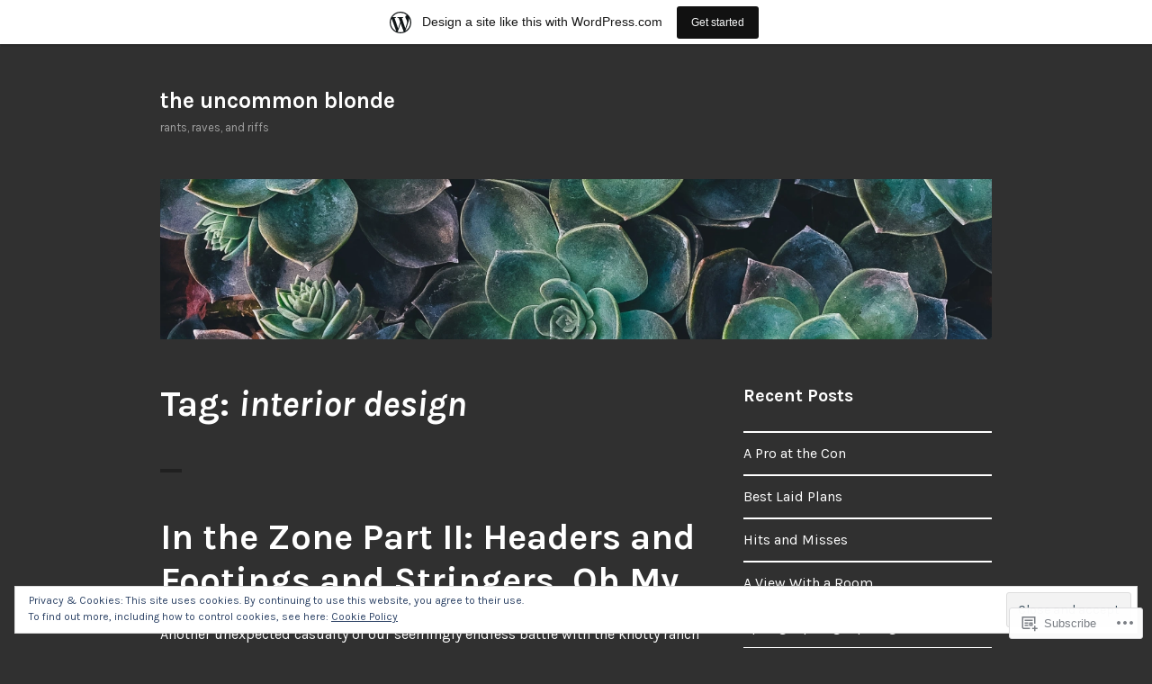

--- FILE ---
content_type: text/html; charset=UTF-8
request_url: https://theuncommonblonde.wordpress.com/tag/interior-design/
body_size: 26173
content:
<!DOCTYPE html>
<html lang="en">
<head>
<meta charset="UTF-8">
<meta name="viewport" content="width=device-width, initial-scale=1">
<link rel="profile" href="http://gmpg.org/xfn/11">
<link rel="pingback" href="https://theuncommonblonde.wordpress.com/xmlrpc.php">

<title>interior design &#8211; the uncommon blonde</title>
<meta name='robots' content='max-image-preview:large' />
<link rel='dns-prefetch' href='//s0.wp.com' />
<link rel='dns-prefetch' href='//fonts-api.wp.com' />
<link rel='dns-prefetch' href='//af.pubmine.com' />
<link rel="alternate" type="application/rss+xml" title="the uncommon blonde &raquo; Feed" href="https://theuncommonblonde.wordpress.com/feed/" />
<link rel="alternate" type="application/rss+xml" title="the uncommon blonde &raquo; Comments Feed" href="https://theuncommonblonde.wordpress.com/comments/feed/" />
<link rel="alternate" type="application/rss+xml" title="the uncommon blonde &raquo; interior design Tag Feed" href="https://theuncommonblonde.wordpress.com/tag/interior-design/feed/" />
	<script type="text/javascript">
		/* <![CDATA[ */
		function addLoadEvent(func) {
			var oldonload = window.onload;
			if (typeof window.onload != 'function') {
				window.onload = func;
			} else {
				window.onload = function () {
					oldonload();
					func();
				}
			}
		}
		/* ]]> */
	</script>
	<link crossorigin='anonymous' rel='stylesheet' id='all-css-0-1' href='/_static/??/wp-content/mu-plugins/widgets/eu-cookie-law/templates/style.css,/wp-content/blog-plugins/marketing-bar/css/marketing-bar.css?m=1761640963j&cssminify=yes' type='text/css' media='all' />
<style id='wp-emoji-styles-inline-css'>

	img.wp-smiley, img.emoji {
		display: inline !important;
		border: none !important;
		box-shadow: none !important;
		height: 1em !important;
		width: 1em !important;
		margin: 0 0.07em !important;
		vertical-align: -0.1em !important;
		background: none !important;
		padding: 0 !important;
	}
/*# sourceURL=wp-emoji-styles-inline-css */
</style>
<link crossorigin='anonymous' rel='stylesheet' id='all-css-2-1' href='/wp-content/plugins/gutenberg-core/v22.4.2/build/styles/block-library/style.min.css?m=1769608164i&cssminify=yes' type='text/css' media='all' />
<style id='wp-block-library-inline-css'>
.has-text-align-justify {
	text-align:justify;
}
.has-text-align-justify{text-align:justify;}

/*# sourceURL=wp-block-library-inline-css */
</style><style id='wp-block-paragraph-inline-css'>
.is-small-text{font-size:.875em}.is-regular-text{font-size:1em}.is-large-text{font-size:2.25em}.is-larger-text{font-size:3em}.has-drop-cap:not(:focus):first-letter{float:left;font-size:8.4em;font-style:normal;font-weight:100;line-height:.68;margin:.05em .1em 0 0;text-transform:uppercase}body.rtl .has-drop-cap:not(:focus):first-letter{float:none;margin-left:.1em}p.has-drop-cap.has-background{overflow:hidden}:root :where(p.has-background){padding:1.25em 2.375em}:where(p.has-text-color:not(.has-link-color)) a{color:inherit}p.has-text-align-left[style*="writing-mode:vertical-lr"],p.has-text-align-right[style*="writing-mode:vertical-rl"]{rotate:180deg}
/*# sourceURL=https://s0.wp.com/wp-content/plugins/gutenberg-core/v22.4.2/build/styles/block-library/paragraph/style.min.css */
</style>
<style id='wp-block-post-terms-inline-css'>
.wp-block-post-terms{box-sizing:border-box}.wp-block-post-terms .wp-block-post-terms__separator{white-space:pre-wrap}
/*# sourceURL=https://s0.wp.com/wp-content/plugins/gutenberg-core/v22.4.2/build/styles/block-library/post-terms/style.min.css */
</style>
<style id='global-styles-inline-css'>
:root{--wp--preset--aspect-ratio--square: 1;--wp--preset--aspect-ratio--4-3: 4/3;--wp--preset--aspect-ratio--3-4: 3/4;--wp--preset--aspect-ratio--3-2: 3/2;--wp--preset--aspect-ratio--2-3: 2/3;--wp--preset--aspect-ratio--16-9: 16/9;--wp--preset--aspect-ratio--9-16: 9/16;--wp--preset--color--black: #000000;--wp--preset--color--cyan-bluish-gray: #abb8c3;--wp--preset--color--white: #ffffff;--wp--preset--color--pale-pink: #f78da7;--wp--preset--color--vivid-red: #cf2e2e;--wp--preset--color--luminous-vivid-orange: #ff6900;--wp--preset--color--luminous-vivid-amber: #fcb900;--wp--preset--color--light-green-cyan: #7bdcb5;--wp--preset--color--vivid-green-cyan: #00d084;--wp--preset--color--pale-cyan-blue: #8ed1fc;--wp--preset--color--vivid-cyan-blue: #0693e3;--wp--preset--color--vivid-purple: #9b51e0;--wp--preset--gradient--vivid-cyan-blue-to-vivid-purple: linear-gradient(135deg,rgb(6,147,227) 0%,rgb(155,81,224) 100%);--wp--preset--gradient--light-green-cyan-to-vivid-green-cyan: linear-gradient(135deg,rgb(122,220,180) 0%,rgb(0,208,130) 100%);--wp--preset--gradient--luminous-vivid-amber-to-luminous-vivid-orange: linear-gradient(135deg,rgb(252,185,0) 0%,rgb(255,105,0) 100%);--wp--preset--gradient--luminous-vivid-orange-to-vivid-red: linear-gradient(135deg,rgb(255,105,0) 0%,rgb(207,46,46) 100%);--wp--preset--gradient--very-light-gray-to-cyan-bluish-gray: linear-gradient(135deg,rgb(238,238,238) 0%,rgb(169,184,195) 100%);--wp--preset--gradient--cool-to-warm-spectrum: linear-gradient(135deg,rgb(74,234,220) 0%,rgb(151,120,209) 20%,rgb(207,42,186) 40%,rgb(238,44,130) 60%,rgb(251,105,98) 80%,rgb(254,248,76) 100%);--wp--preset--gradient--blush-light-purple: linear-gradient(135deg,rgb(255,206,236) 0%,rgb(152,150,240) 100%);--wp--preset--gradient--blush-bordeaux: linear-gradient(135deg,rgb(254,205,165) 0%,rgb(254,45,45) 50%,rgb(107,0,62) 100%);--wp--preset--gradient--luminous-dusk: linear-gradient(135deg,rgb(255,203,112) 0%,rgb(199,81,192) 50%,rgb(65,88,208) 100%);--wp--preset--gradient--pale-ocean: linear-gradient(135deg,rgb(255,245,203) 0%,rgb(182,227,212) 50%,rgb(51,167,181) 100%);--wp--preset--gradient--electric-grass: linear-gradient(135deg,rgb(202,248,128) 0%,rgb(113,206,126) 100%);--wp--preset--gradient--midnight: linear-gradient(135deg,rgb(2,3,129) 0%,rgb(40,116,252) 100%);--wp--preset--font-size--small: 13px;--wp--preset--font-size--medium: 20px;--wp--preset--font-size--large: 36px;--wp--preset--font-size--x-large: 42px;--wp--preset--font-family--albert-sans: 'Albert Sans', sans-serif;--wp--preset--font-family--alegreya: Alegreya, serif;--wp--preset--font-family--arvo: Arvo, serif;--wp--preset--font-family--bodoni-moda: 'Bodoni Moda', serif;--wp--preset--font-family--bricolage-grotesque: 'Bricolage Grotesque', sans-serif;--wp--preset--font-family--cabin: Cabin, sans-serif;--wp--preset--font-family--chivo: Chivo, sans-serif;--wp--preset--font-family--commissioner: Commissioner, sans-serif;--wp--preset--font-family--cormorant: Cormorant, serif;--wp--preset--font-family--courier-prime: 'Courier Prime', monospace;--wp--preset--font-family--crimson-pro: 'Crimson Pro', serif;--wp--preset--font-family--dm-mono: 'DM Mono', monospace;--wp--preset--font-family--dm-sans: 'DM Sans', sans-serif;--wp--preset--font-family--dm-serif-display: 'DM Serif Display', serif;--wp--preset--font-family--domine: Domine, serif;--wp--preset--font-family--eb-garamond: 'EB Garamond', serif;--wp--preset--font-family--epilogue: Epilogue, sans-serif;--wp--preset--font-family--fahkwang: Fahkwang, sans-serif;--wp--preset--font-family--figtree: Figtree, sans-serif;--wp--preset--font-family--fira-sans: 'Fira Sans', sans-serif;--wp--preset--font-family--fjalla-one: 'Fjalla One', sans-serif;--wp--preset--font-family--fraunces: Fraunces, serif;--wp--preset--font-family--gabarito: Gabarito, system-ui;--wp--preset--font-family--ibm-plex-mono: 'IBM Plex Mono', monospace;--wp--preset--font-family--ibm-plex-sans: 'IBM Plex Sans', sans-serif;--wp--preset--font-family--ibarra-real-nova: 'Ibarra Real Nova', serif;--wp--preset--font-family--instrument-serif: 'Instrument Serif', serif;--wp--preset--font-family--inter: Inter, sans-serif;--wp--preset--font-family--josefin-sans: 'Josefin Sans', sans-serif;--wp--preset--font-family--jost: Jost, sans-serif;--wp--preset--font-family--libre-baskerville: 'Libre Baskerville', serif;--wp--preset--font-family--libre-franklin: 'Libre Franklin', sans-serif;--wp--preset--font-family--literata: Literata, serif;--wp--preset--font-family--lora: Lora, serif;--wp--preset--font-family--merriweather: Merriweather, serif;--wp--preset--font-family--montserrat: Montserrat, sans-serif;--wp--preset--font-family--newsreader: Newsreader, serif;--wp--preset--font-family--noto-sans-mono: 'Noto Sans Mono', sans-serif;--wp--preset--font-family--nunito: Nunito, sans-serif;--wp--preset--font-family--open-sans: 'Open Sans', sans-serif;--wp--preset--font-family--overpass: Overpass, sans-serif;--wp--preset--font-family--pt-serif: 'PT Serif', serif;--wp--preset--font-family--petrona: Petrona, serif;--wp--preset--font-family--piazzolla: Piazzolla, serif;--wp--preset--font-family--playfair-display: 'Playfair Display', serif;--wp--preset--font-family--plus-jakarta-sans: 'Plus Jakarta Sans', sans-serif;--wp--preset--font-family--poppins: Poppins, sans-serif;--wp--preset--font-family--raleway: Raleway, sans-serif;--wp--preset--font-family--roboto: Roboto, sans-serif;--wp--preset--font-family--roboto-slab: 'Roboto Slab', serif;--wp--preset--font-family--rubik: Rubik, sans-serif;--wp--preset--font-family--rufina: Rufina, serif;--wp--preset--font-family--sora: Sora, sans-serif;--wp--preset--font-family--source-sans-3: 'Source Sans 3', sans-serif;--wp--preset--font-family--source-serif-4: 'Source Serif 4', serif;--wp--preset--font-family--space-mono: 'Space Mono', monospace;--wp--preset--font-family--syne: Syne, sans-serif;--wp--preset--font-family--texturina: Texturina, serif;--wp--preset--font-family--urbanist: Urbanist, sans-serif;--wp--preset--font-family--work-sans: 'Work Sans', sans-serif;--wp--preset--spacing--20: 0.44rem;--wp--preset--spacing--30: 0.67rem;--wp--preset--spacing--40: 1rem;--wp--preset--spacing--50: 1.5rem;--wp--preset--spacing--60: 2.25rem;--wp--preset--spacing--70: 3.38rem;--wp--preset--spacing--80: 5.06rem;--wp--preset--shadow--natural: 6px 6px 9px rgba(0, 0, 0, 0.2);--wp--preset--shadow--deep: 12px 12px 50px rgba(0, 0, 0, 0.4);--wp--preset--shadow--sharp: 6px 6px 0px rgba(0, 0, 0, 0.2);--wp--preset--shadow--outlined: 6px 6px 0px -3px rgb(255, 255, 255), 6px 6px rgb(0, 0, 0);--wp--preset--shadow--crisp: 6px 6px 0px rgb(0, 0, 0);}:where(body) { margin: 0; }:where(.is-layout-flex){gap: 0.5em;}:where(.is-layout-grid){gap: 0.5em;}body .is-layout-flex{display: flex;}.is-layout-flex{flex-wrap: wrap;align-items: center;}.is-layout-flex > :is(*, div){margin: 0;}body .is-layout-grid{display: grid;}.is-layout-grid > :is(*, div){margin: 0;}body{padding-top: 0px;padding-right: 0px;padding-bottom: 0px;padding-left: 0px;}:root :where(.wp-element-button, .wp-block-button__link){background-color: #32373c;border-width: 0;color: #fff;font-family: inherit;font-size: inherit;font-style: inherit;font-weight: inherit;letter-spacing: inherit;line-height: inherit;padding-top: calc(0.667em + 2px);padding-right: calc(1.333em + 2px);padding-bottom: calc(0.667em + 2px);padding-left: calc(1.333em + 2px);text-decoration: none;text-transform: inherit;}.has-black-color{color: var(--wp--preset--color--black) !important;}.has-cyan-bluish-gray-color{color: var(--wp--preset--color--cyan-bluish-gray) !important;}.has-white-color{color: var(--wp--preset--color--white) !important;}.has-pale-pink-color{color: var(--wp--preset--color--pale-pink) !important;}.has-vivid-red-color{color: var(--wp--preset--color--vivid-red) !important;}.has-luminous-vivid-orange-color{color: var(--wp--preset--color--luminous-vivid-orange) !important;}.has-luminous-vivid-amber-color{color: var(--wp--preset--color--luminous-vivid-amber) !important;}.has-light-green-cyan-color{color: var(--wp--preset--color--light-green-cyan) !important;}.has-vivid-green-cyan-color{color: var(--wp--preset--color--vivid-green-cyan) !important;}.has-pale-cyan-blue-color{color: var(--wp--preset--color--pale-cyan-blue) !important;}.has-vivid-cyan-blue-color{color: var(--wp--preset--color--vivid-cyan-blue) !important;}.has-vivid-purple-color{color: var(--wp--preset--color--vivid-purple) !important;}.has-black-background-color{background-color: var(--wp--preset--color--black) !important;}.has-cyan-bluish-gray-background-color{background-color: var(--wp--preset--color--cyan-bluish-gray) !important;}.has-white-background-color{background-color: var(--wp--preset--color--white) !important;}.has-pale-pink-background-color{background-color: var(--wp--preset--color--pale-pink) !important;}.has-vivid-red-background-color{background-color: var(--wp--preset--color--vivid-red) !important;}.has-luminous-vivid-orange-background-color{background-color: var(--wp--preset--color--luminous-vivid-orange) !important;}.has-luminous-vivid-amber-background-color{background-color: var(--wp--preset--color--luminous-vivid-amber) !important;}.has-light-green-cyan-background-color{background-color: var(--wp--preset--color--light-green-cyan) !important;}.has-vivid-green-cyan-background-color{background-color: var(--wp--preset--color--vivid-green-cyan) !important;}.has-pale-cyan-blue-background-color{background-color: var(--wp--preset--color--pale-cyan-blue) !important;}.has-vivid-cyan-blue-background-color{background-color: var(--wp--preset--color--vivid-cyan-blue) !important;}.has-vivid-purple-background-color{background-color: var(--wp--preset--color--vivid-purple) !important;}.has-black-border-color{border-color: var(--wp--preset--color--black) !important;}.has-cyan-bluish-gray-border-color{border-color: var(--wp--preset--color--cyan-bluish-gray) !important;}.has-white-border-color{border-color: var(--wp--preset--color--white) !important;}.has-pale-pink-border-color{border-color: var(--wp--preset--color--pale-pink) !important;}.has-vivid-red-border-color{border-color: var(--wp--preset--color--vivid-red) !important;}.has-luminous-vivid-orange-border-color{border-color: var(--wp--preset--color--luminous-vivid-orange) !important;}.has-luminous-vivid-amber-border-color{border-color: var(--wp--preset--color--luminous-vivid-amber) !important;}.has-light-green-cyan-border-color{border-color: var(--wp--preset--color--light-green-cyan) !important;}.has-vivid-green-cyan-border-color{border-color: var(--wp--preset--color--vivid-green-cyan) !important;}.has-pale-cyan-blue-border-color{border-color: var(--wp--preset--color--pale-cyan-blue) !important;}.has-vivid-cyan-blue-border-color{border-color: var(--wp--preset--color--vivid-cyan-blue) !important;}.has-vivid-purple-border-color{border-color: var(--wp--preset--color--vivid-purple) !important;}.has-vivid-cyan-blue-to-vivid-purple-gradient-background{background: var(--wp--preset--gradient--vivid-cyan-blue-to-vivid-purple) !important;}.has-light-green-cyan-to-vivid-green-cyan-gradient-background{background: var(--wp--preset--gradient--light-green-cyan-to-vivid-green-cyan) !important;}.has-luminous-vivid-amber-to-luminous-vivid-orange-gradient-background{background: var(--wp--preset--gradient--luminous-vivid-amber-to-luminous-vivid-orange) !important;}.has-luminous-vivid-orange-to-vivid-red-gradient-background{background: var(--wp--preset--gradient--luminous-vivid-orange-to-vivid-red) !important;}.has-very-light-gray-to-cyan-bluish-gray-gradient-background{background: var(--wp--preset--gradient--very-light-gray-to-cyan-bluish-gray) !important;}.has-cool-to-warm-spectrum-gradient-background{background: var(--wp--preset--gradient--cool-to-warm-spectrum) !important;}.has-blush-light-purple-gradient-background{background: var(--wp--preset--gradient--blush-light-purple) !important;}.has-blush-bordeaux-gradient-background{background: var(--wp--preset--gradient--blush-bordeaux) !important;}.has-luminous-dusk-gradient-background{background: var(--wp--preset--gradient--luminous-dusk) !important;}.has-pale-ocean-gradient-background{background: var(--wp--preset--gradient--pale-ocean) !important;}.has-electric-grass-gradient-background{background: var(--wp--preset--gradient--electric-grass) !important;}.has-midnight-gradient-background{background: var(--wp--preset--gradient--midnight) !important;}.has-small-font-size{font-size: var(--wp--preset--font-size--small) !important;}.has-medium-font-size{font-size: var(--wp--preset--font-size--medium) !important;}.has-large-font-size{font-size: var(--wp--preset--font-size--large) !important;}.has-x-large-font-size{font-size: var(--wp--preset--font-size--x-large) !important;}.has-albert-sans-font-family{font-family: var(--wp--preset--font-family--albert-sans) !important;}.has-alegreya-font-family{font-family: var(--wp--preset--font-family--alegreya) !important;}.has-arvo-font-family{font-family: var(--wp--preset--font-family--arvo) !important;}.has-bodoni-moda-font-family{font-family: var(--wp--preset--font-family--bodoni-moda) !important;}.has-bricolage-grotesque-font-family{font-family: var(--wp--preset--font-family--bricolage-grotesque) !important;}.has-cabin-font-family{font-family: var(--wp--preset--font-family--cabin) !important;}.has-chivo-font-family{font-family: var(--wp--preset--font-family--chivo) !important;}.has-commissioner-font-family{font-family: var(--wp--preset--font-family--commissioner) !important;}.has-cormorant-font-family{font-family: var(--wp--preset--font-family--cormorant) !important;}.has-courier-prime-font-family{font-family: var(--wp--preset--font-family--courier-prime) !important;}.has-crimson-pro-font-family{font-family: var(--wp--preset--font-family--crimson-pro) !important;}.has-dm-mono-font-family{font-family: var(--wp--preset--font-family--dm-mono) !important;}.has-dm-sans-font-family{font-family: var(--wp--preset--font-family--dm-sans) !important;}.has-dm-serif-display-font-family{font-family: var(--wp--preset--font-family--dm-serif-display) !important;}.has-domine-font-family{font-family: var(--wp--preset--font-family--domine) !important;}.has-eb-garamond-font-family{font-family: var(--wp--preset--font-family--eb-garamond) !important;}.has-epilogue-font-family{font-family: var(--wp--preset--font-family--epilogue) !important;}.has-fahkwang-font-family{font-family: var(--wp--preset--font-family--fahkwang) !important;}.has-figtree-font-family{font-family: var(--wp--preset--font-family--figtree) !important;}.has-fira-sans-font-family{font-family: var(--wp--preset--font-family--fira-sans) !important;}.has-fjalla-one-font-family{font-family: var(--wp--preset--font-family--fjalla-one) !important;}.has-fraunces-font-family{font-family: var(--wp--preset--font-family--fraunces) !important;}.has-gabarito-font-family{font-family: var(--wp--preset--font-family--gabarito) !important;}.has-ibm-plex-mono-font-family{font-family: var(--wp--preset--font-family--ibm-plex-mono) !important;}.has-ibm-plex-sans-font-family{font-family: var(--wp--preset--font-family--ibm-plex-sans) !important;}.has-ibarra-real-nova-font-family{font-family: var(--wp--preset--font-family--ibarra-real-nova) !important;}.has-instrument-serif-font-family{font-family: var(--wp--preset--font-family--instrument-serif) !important;}.has-inter-font-family{font-family: var(--wp--preset--font-family--inter) !important;}.has-josefin-sans-font-family{font-family: var(--wp--preset--font-family--josefin-sans) !important;}.has-jost-font-family{font-family: var(--wp--preset--font-family--jost) !important;}.has-libre-baskerville-font-family{font-family: var(--wp--preset--font-family--libre-baskerville) !important;}.has-libre-franklin-font-family{font-family: var(--wp--preset--font-family--libre-franklin) !important;}.has-literata-font-family{font-family: var(--wp--preset--font-family--literata) !important;}.has-lora-font-family{font-family: var(--wp--preset--font-family--lora) !important;}.has-merriweather-font-family{font-family: var(--wp--preset--font-family--merriweather) !important;}.has-montserrat-font-family{font-family: var(--wp--preset--font-family--montserrat) !important;}.has-newsreader-font-family{font-family: var(--wp--preset--font-family--newsreader) !important;}.has-noto-sans-mono-font-family{font-family: var(--wp--preset--font-family--noto-sans-mono) !important;}.has-nunito-font-family{font-family: var(--wp--preset--font-family--nunito) !important;}.has-open-sans-font-family{font-family: var(--wp--preset--font-family--open-sans) !important;}.has-overpass-font-family{font-family: var(--wp--preset--font-family--overpass) !important;}.has-pt-serif-font-family{font-family: var(--wp--preset--font-family--pt-serif) !important;}.has-petrona-font-family{font-family: var(--wp--preset--font-family--petrona) !important;}.has-piazzolla-font-family{font-family: var(--wp--preset--font-family--piazzolla) !important;}.has-playfair-display-font-family{font-family: var(--wp--preset--font-family--playfair-display) !important;}.has-plus-jakarta-sans-font-family{font-family: var(--wp--preset--font-family--plus-jakarta-sans) !important;}.has-poppins-font-family{font-family: var(--wp--preset--font-family--poppins) !important;}.has-raleway-font-family{font-family: var(--wp--preset--font-family--raleway) !important;}.has-roboto-font-family{font-family: var(--wp--preset--font-family--roboto) !important;}.has-roboto-slab-font-family{font-family: var(--wp--preset--font-family--roboto-slab) !important;}.has-rubik-font-family{font-family: var(--wp--preset--font-family--rubik) !important;}.has-rufina-font-family{font-family: var(--wp--preset--font-family--rufina) !important;}.has-sora-font-family{font-family: var(--wp--preset--font-family--sora) !important;}.has-source-sans-3-font-family{font-family: var(--wp--preset--font-family--source-sans-3) !important;}.has-source-serif-4-font-family{font-family: var(--wp--preset--font-family--source-serif-4) !important;}.has-space-mono-font-family{font-family: var(--wp--preset--font-family--space-mono) !important;}.has-syne-font-family{font-family: var(--wp--preset--font-family--syne) !important;}.has-texturina-font-family{font-family: var(--wp--preset--font-family--texturina) !important;}.has-urbanist-font-family{font-family: var(--wp--preset--font-family--urbanist) !important;}.has-work-sans-font-family{font-family: var(--wp--preset--font-family--work-sans) !important;}
/*# sourceURL=global-styles-inline-css */
</style>

<style id='classic-theme-styles-inline-css'>
.wp-block-button__link{background-color:#32373c;border-radius:9999px;box-shadow:none;color:#fff;font-size:1.125em;padding:calc(.667em + 2px) calc(1.333em + 2px);text-decoration:none}.wp-block-file__button{background:#32373c;color:#fff}.wp-block-accordion-heading{margin:0}.wp-block-accordion-heading__toggle{background-color:inherit!important;color:inherit!important}.wp-block-accordion-heading__toggle:not(:focus-visible){outline:none}.wp-block-accordion-heading__toggle:focus,.wp-block-accordion-heading__toggle:hover{background-color:inherit!important;border:none;box-shadow:none;color:inherit;padding:var(--wp--preset--spacing--20,1em) 0;text-decoration:none}.wp-block-accordion-heading__toggle:focus-visible{outline:auto;outline-offset:0}
/*# sourceURL=/wp-content/plugins/gutenberg-core/v22.4.2/build/styles/block-library/classic.min.css */
</style>
<link crossorigin='anonymous' rel='stylesheet' id='all-css-4-1' href='/_static/??-eJx9jEEOAiEQBD/kQECjeDC+ZWEnijIwYWA3/l72op689KFTVXplCCU3zE1z6reYRYfiUwlP0VYZpwxIJE4IFRd10HOU9iFA2iuhCiI7/ROiDt9WxfETT20jCOc4YUIa2D9t5eGA91xRBMZS7ATtPkTZvCtdzNEZt7f2fHq8Afl7R7w=&cssminify=yes' type='text/css' media='all' />
<link rel='stylesheet' id='orvis-fonts-css' href='https://fonts-api.wp.com/css?family=Karla%3A400%2C700%2C400italic%2C700italic&#038;subset=latin%2Clatin-ext' media='all' />
<link crossorigin='anonymous' rel='stylesheet' id='all-css-6-1' href='/_static/??-eJx9i8sKAjEMAH/IGJaKj4P4Lbsl1kialKZ18e9d8aIIe5uBGZwLRNNG2rDdKJNj6RNafbCjt6fQNrpvcC1jjZ8U5hIt/w25Q5GeWB0rTWJpwYRL9aVrUyIDsTg2Nv0RuMrI9b1e8nk47Ib9KYRwvL8AwGJPAA==&cssminify=yes' type='text/css' media='all' />
<link crossorigin='anonymous' rel='stylesheet' id='print-css-7-1' href='/wp-content/mu-plugins/global-print/global-print.css?m=1465851035i&cssminify=yes' type='text/css' media='print' />
<style id='jetpack-global-styles-frontend-style-inline-css'>
:root { --font-headings: unset; --font-base: unset; --font-headings-default: -apple-system,BlinkMacSystemFont,"Segoe UI",Roboto,Oxygen-Sans,Ubuntu,Cantarell,"Helvetica Neue",sans-serif; --font-base-default: -apple-system,BlinkMacSystemFont,"Segoe UI",Roboto,Oxygen-Sans,Ubuntu,Cantarell,"Helvetica Neue",sans-serif;}
/*# sourceURL=jetpack-global-styles-frontend-style-inline-css */
</style>
<link crossorigin='anonymous' rel='stylesheet' id='all-css-10-1' href='/wp-content/themes/h4/global.css?m=1420737423i&cssminify=yes' type='text/css' media='all' />
<script type="text/javascript" id="wpcom-actionbar-placeholder-js-extra">
/* <![CDATA[ */
var actionbardata = {"siteID":"53204624","postID":"0","siteURL":"https://theuncommonblonde.wordpress.com","xhrURL":"https://theuncommonblonde.wordpress.com/wp-admin/admin-ajax.php","nonce":"e2d4c58009","isLoggedIn":"","statusMessage":"","subsEmailDefault":"instantly","proxyScriptUrl":"https://s0.wp.com/wp-content/js/wpcom-proxy-request.js?m=1513050504i&amp;ver=20211021","i18n":{"followedText":"New posts from this site will now appear in your \u003Ca href=\"https://wordpress.com/reader\"\u003EReader\u003C/a\u003E","foldBar":"Collapse this bar","unfoldBar":"Expand this bar","shortLinkCopied":"Shortlink copied to clipboard."}};
//# sourceURL=wpcom-actionbar-placeholder-js-extra
/* ]]> */
</script>
<script type="text/javascript" id="jetpack-mu-wpcom-settings-js-before">
/* <![CDATA[ */
var JETPACK_MU_WPCOM_SETTINGS = {"assetsUrl":"https://s0.wp.com/wp-content/mu-plugins/jetpack-mu-wpcom-plugin/sun/jetpack_vendor/automattic/jetpack-mu-wpcom/src/build/"};
//# sourceURL=jetpack-mu-wpcom-settings-js-before
/* ]]> */
</script>
<script crossorigin='anonymous' type='text/javascript'  src='/_static/??-eJyFjcsOwiAQRX/I6dSa+lgYvwWBEAgMOAPW/n3bqIk7V2dxT87FqYDOVC1VDIIcKxTOr7kLssN186RjM1a2MTya5fmDLnn6K0HyjlW1v/L37R6zgxKb8yQ4ZTbKCOioRN4hnQo+hw1AmcCZwmvilq7709CPh/54voQFmNpFWg=='></script>
<script type="text/javascript" id="rlt-proxy-js-after">
/* <![CDATA[ */
	rltInitialize( {"token":null,"iframeOrigins":["https:\/\/widgets.wp.com"]} );
//# sourceURL=rlt-proxy-js-after
/* ]]> */
</script>
<link rel="EditURI" type="application/rsd+xml" title="RSD" href="https://theuncommonblonde.wordpress.com/xmlrpc.php?rsd" />
<meta name="generator" content="WordPress.com" />

<!-- Jetpack Open Graph Tags -->
<meta property="og:type" content="website" />
<meta property="og:title" content="interior design &#8211; the uncommon blonde" />
<meta property="og:url" content="https://theuncommonblonde.wordpress.com/tag/interior-design/" />
<meta property="og:site_name" content="the uncommon blonde" />
<meta property="og:image" content="https://s0.wp.com/i/blank.jpg?m=1383295312i" />
<meta property="og:image:width" content="200" />
<meta property="og:image:height" content="200" />
<meta property="og:image:alt" content="" />
<meta property="og:locale" content="en_US" />
<meta property="fb:app_id" content="249643311490" />

<!-- End Jetpack Open Graph Tags -->
<link rel="shortcut icon" type="image/x-icon" href="https://s0.wp.com/i/favicon.ico?m=1713425267i" sizes="16x16 24x24 32x32 48x48" />
<link rel="icon" type="image/x-icon" href="https://s0.wp.com/i/favicon.ico?m=1713425267i" sizes="16x16 24x24 32x32 48x48" />
<link rel="apple-touch-icon" href="https://s0.wp.com/i/webclip.png?m=1713868326i" />
<link rel='openid.server' href='https://theuncommonblonde.wordpress.com/?openidserver=1' />
<link rel='openid.delegate' href='https://theuncommonblonde.wordpress.com/' />
<link rel="search" type="application/opensearchdescription+xml" href="https://theuncommonblonde.wordpress.com/osd.xml" title="the uncommon blonde" />
<link rel="search" type="application/opensearchdescription+xml" href="https://s1.wp.com/opensearch.xml" title="WordPress.com" />
<style type="text/css">.recentcomments a{display:inline !important;padding:0 !important;margin:0 !important;}</style>		<style type="text/css">
			.recentcomments a {
				display: inline !important;
				padding: 0 !important;
				margin: 0 !important;
			}

			table.recentcommentsavatartop img.avatar, table.recentcommentsavatarend img.avatar {
				border: 0px;
				margin: 0;
			}

			table.recentcommentsavatartop a, table.recentcommentsavatarend a {
				border: 0px !important;
				background-color: transparent !important;
			}

			td.recentcommentsavatarend, td.recentcommentsavatartop {
				padding: 0px 0px 1px 0px;
				margin: 0px;
			}

			td.recentcommentstextend {
				border: none !important;
				padding: 0px 0px 2px 10px;
			}

			.rtl td.recentcommentstextend {
				padding: 0px 10px 2px 0px;
			}

			td.recentcommentstexttop {
				border: none;
				padding: 0px 0px 0px 10px;
			}

			.rtl td.recentcommentstexttop {
				padding: 0px 10px 0px 0px;
			}
		</style>
		<meta name="description" content="Posts about interior design written by Billie Jean Diersen" />
<script type="text/javascript">
/* <![CDATA[ */
var wa_client = {}; wa_client.cmd = []; wa_client.config = { 'blog_id': 53204624, 'blog_language': 'en', 'is_wordads': false, 'hosting_type': 0, 'afp_account_id': null, 'afp_host_id': 5038568878849053, 'theme': 'pub/orvis', '_': { 'title': 'Advertisement', 'privacy_settings': 'Privacy Settings' }, 'formats': [ 'belowpost', 'bottom_sticky', 'sidebar_sticky_right', 'sidebar', 'gutenberg_rectangle', 'gutenberg_leaderboard', 'gutenberg_mobile_leaderboard', 'gutenberg_skyscraper' ] };
/* ]]> */
</script>
		<script type="text/javascript">

			window.doNotSellCallback = function() {

				var linkElements = [
					'a[href="https://wordpress.com/?ref=footer_blog"]',
					'a[href="https://wordpress.com/?ref=footer_website"]',
					'a[href="https://wordpress.com/?ref=vertical_footer"]',
					'a[href^="https://wordpress.com/?ref=footer_segment_"]',
				].join(',');

				var dnsLink = document.createElement( 'a' );
				dnsLink.href = 'https://wordpress.com/advertising-program-optout/';
				dnsLink.classList.add( 'do-not-sell-link' );
				dnsLink.rel = 'nofollow';
				dnsLink.style.marginLeft = '0.5em';
				dnsLink.textContent = 'Do Not Sell or Share My Personal Information';

				var creditLinks = document.querySelectorAll( linkElements );

				if ( 0 === creditLinks.length ) {
					return false;
				}

				Array.prototype.forEach.call( creditLinks, function( el ) {
					el.insertAdjacentElement( 'afterend', dnsLink );
				});

				return true;
			};

		</script>
		<script type="text/javascript">
	window.google_analytics_uacct = "UA-52447-2";
</script>

<script type="text/javascript">
	var _gaq = _gaq || [];
	_gaq.push(['_setAccount', 'UA-52447-2']);
	_gaq.push(['_gat._anonymizeIp']);
	_gaq.push(['_setDomainName', 'wordpress.com']);
	_gaq.push(['_initData']);
	_gaq.push(['_trackPageview']);

	(function() {
		var ga = document.createElement('script'); ga.type = 'text/javascript'; ga.async = true;
		ga.src = ('https:' == document.location.protocol ? 'https://ssl' : 'http://www') + '.google-analytics.com/ga.js';
		(document.getElementsByTagName('head')[0] || document.getElementsByTagName('body')[0]).appendChild(ga);
	})();
</script>
<style id='jetpack-block-slideshow-inline-css'>
.wp-block-jetpack-slideshow{margin-bottom:1.5em;min-width:0;position:relative}.wp-block-jetpack-slideshow [tabindex="-1"]:focus{outline:0}.wp-block-jetpack-slideshow.wp-amp-block>.wp-block-jetpack-slideshow_container{opacity:1}.wp-block-jetpack-slideshow.wp-amp-block.wp-block-jetpack-slideshow__autoplay .wp-block-jetpack-slideshow_button-play,.wp-block-jetpack-slideshow.wp-amp-block.wp-block-jetpack-slideshow__autoplay.wp-block-jetpack-slideshow__autoplay-playing .wp-block-jetpack-slideshow_button-pause{display:block}.wp-block-jetpack-slideshow.wp-amp-block.wp-block-jetpack-slideshow__autoplay.wp-block-jetpack-slideshow__autoplay-playing .wp-block-jetpack-slideshow_button-play{display:none}.wp-block-jetpack-slideshow .wp-block-jetpack-slideshow_container{opacity:0;overflow:hidden;width:100%}.wp-block-jetpack-slideshow .wp-block-jetpack-slideshow_container.wp-swiper-initialized{opacity:1}.wp-block-jetpack-slideshow .wp-block-jetpack-slideshow_container:not(.wp-swiper-initialized) .wp-block-jetpack-slideshow_swiper-wrapper{aspect-ratio:max(min(var(--aspect-ratio),1.7777777778),1);max-height:80vh}.wp-block-jetpack-slideshow .wp-block-jetpack-slideshow_container:not(.wp-swiper-initialized) .wp-block-jetpack-slideshow_slide:not(:first-of-type){height:1px}.wp-block-jetpack-slideshow .wp-block-jetpack-slideshow_container.swiper-container{display:block}.wp-block-jetpack-slideshow .wp-block-jetpack-slideshow_container .wp-block-jetpack-slideshow_slide,.wp-block-jetpack-slideshow .wp-block-jetpack-slideshow_container .wp-block-jetpack-slideshow_swiper-wrapper{line-height:normal;margin:0;padding:0}.wp-block-jetpack-slideshow .wp-block-jetpack-slideshow_container ul.wp-block-jetpack-slideshow_swiper-wrapper{display:flex}.wp-block-jetpack-slideshow .wp-block-jetpack-slideshow_slide{display:flex;height:100%;width:100%}.wp-block-jetpack-slideshow .wp-block-jetpack-slideshow_slide figure{align-items:center;display:flex;height:100%;justify-content:center;margin:0;position:relative;width:100%}.wp-block-jetpack-slideshow .wp-block-jetpack-slideshow_slide figure .wp-block-jetpack-slideshow_image{pointer-events:none;-webkit-user-select:none;user-select:none}.wp-block-jetpack-slideshow.alignfull .wp-block-jetpack-slideshow_image,.wp-block-jetpack-slideshow.alignwide .wp-block-jetpack-slideshow_image{max-width:unset;object-fit:cover;width:100vw}.wp-block-jetpack-slideshow .swiper-fade .wp-block-jetpack-slideshow_slide:not(.swiper-slide-active){opacity:0!important}.wp-block-jetpack-slideshow .wp-block-jetpack-slideshow_image{display:block;height:auto;max-height:100%;max-width:100%;object-fit:contain;width:auto}.wp-block-jetpack-slideshow .amp-carousel-button,.wp-block-jetpack-slideshow .wp-block-jetpack-slideshow_button-next,.wp-block-jetpack-slideshow .wp-block-jetpack-slideshow_button-pause,.wp-block-jetpack-slideshow .wp-block-jetpack-slideshow_button-play,.wp-block-jetpack-slideshow .wp-block-jetpack-slideshow_button-prev{background-color:#fff;background-position:50%;background-repeat:no-repeat;background-size:contain;border:0;border-radius:4px;box-shadow:none;height:30px;margin:-14px 0 0;opacity:.5;padding:0;transition:opacity .5s ease-out;width:28px}.wp-block-jetpack-slideshow .amp-carousel-button:focus,.wp-block-jetpack-slideshow .amp-carousel-button:hover,.wp-block-jetpack-slideshow .wp-block-jetpack-slideshow_button-next:focus,.wp-block-jetpack-slideshow .wp-block-jetpack-slideshow_button-next:hover,.wp-block-jetpack-slideshow .wp-block-jetpack-slideshow_button-pause:focus,.wp-block-jetpack-slideshow .wp-block-jetpack-slideshow_button-pause:hover,.wp-block-jetpack-slideshow .wp-block-jetpack-slideshow_button-play:focus,.wp-block-jetpack-slideshow .wp-block-jetpack-slideshow_button-play:hover,.wp-block-jetpack-slideshow .wp-block-jetpack-slideshow_button-prev:focus,.wp-block-jetpack-slideshow .wp-block-jetpack-slideshow_button-prev:hover{background-color:#fff;opacity:1}.wp-block-jetpack-slideshow .amp-carousel-button:focus,.wp-block-jetpack-slideshow .wp-block-jetpack-slideshow_button-next:focus,.wp-block-jetpack-slideshow .wp-block-jetpack-slideshow_button-pause:focus,.wp-block-jetpack-slideshow .wp-block-jetpack-slideshow_button-play:focus,.wp-block-jetpack-slideshow .wp-block-jetpack-slideshow_button-prev:focus{outline:thin dotted #fff;outline-offset:-4px}.wp-block-jetpack-slideshow .amp-carousel-button{margin:0}.wp-block-jetpack-slideshow .wp-block-jetpack-slideshow_button-next,.wp-block-jetpack-slideshow .wp-block-jetpack-slideshow_button-prev{display:none}.wp-block-jetpack-slideshow .swiper-button-next:after,.wp-block-jetpack-slideshow .swiper-button-prev:after,.wp-block-jetpack-slideshow .swiper-rtl .swiper-button-next:after,.wp-block-jetpack-slideshow .swiper-rtl .swiper-button-prev:after{content:""}.wp-block-jetpack-slideshow .amp-carousel-button-next,.wp-block-jetpack-slideshow .swiper-button-next.swiper-button-white,.wp-block-jetpack-slideshow .wp-block-jetpack-slideshow_button-next,.wp-block-jetpack-slideshow.swiper-rtl .swiper-button-prev.swiper-button-white,.wp-block-jetpack-slideshow.swiper-rtl .wp-block-jetpack-slideshow_button-prev{background-image:url([data-uri])}.wp-block-jetpack-slideshow .amp-carousel-button-prev,.wp-block-jetpack-slideshow .swiper-button-prev.swiper-button-white,.wp-block-jetpack-slideshow .wp-block-jetpack-slideshow_button-prev,.wp-block-jetpack-slideshow.swiper-rtl .swiper-button-next.swiper-button-white,.wp-block-jetpack-slideshow.swiper-rtl .wp-block-jetpack-slideshow_button-next{background-image:url([data-uri])}.wp-block-jetpack-slideshow .wp-block-jetpack-slideshow_button-pause,.wp-block-jetpack-slideshow .wp-block-jetpack-slideshow_button-play{background-image:url("data:image/svg+xml;charset=utf-8,%3Csvg xmlns='http://www.w3.org/2000/svg' width='24' height='24' viewBox='0 0 24 24'%3E%3Cpath d='M6 19h4V5H6zm8-14v14h4V5z'/%3E%3Cpath fill='none' d='M0 0h24v24H0z'/%3E%3C/svg%3E");display:none;inset-inline-end:10px;margin-top:0;position:absolute;top:10px;z-index:1}.wp-block-jetpack-slideshow .wp-block-jetpack-slideshow_autoplay-paused .wp-block-jetpack-slideshow_button-pause,.wp-block-jetpack-slideshow .wp-block-jetpack-slideshow_button-play{background-image:url("data:image/svg+xml;charset=utf-8,%3Csvg xmlns='http://www.w3.org/2000/svg' width='24' height='24' viewBox='0 0 24 24'%3E%3Cpath d='M8 5v14l11-7z'/%3E%3Cpath fill='none' d='M0 0h24v24H0z'/%3E%3C/svg%3E")}.wp-block-jetpack-slideshow:has(>div[data-autoplay=true]) .wp-block-jetpack-slideshow_button-pause,.wp-block-jetpack-slideshow[data-autoplay=true] .wp-block-jetpack-slideshow_button-pause{display:block}.wp-block-jetpack-slideshow .wp-block-jetpack-slideshow_caption.gallery-caption{background-color:#00000080;bottom:0;box-sizing:border-box;color:#fff;cursor:text;left:0;margin:0!important;max-height:100%;opacity:1;padding:.75em;position:absolute;right:0;text-align:initial;z-index:1}.wp-block-jetpack-slideshow .wp-block-jetpack-slideshow_caption.gallery-caption a{color:inherit}.wp-block-jetpack-slideshow[data-autoplay=true] .wp-block-jetpack-slideshow_caption.gallery-caption{max-height:calc(100% - 68px)}.wp-block-jetpack-slideshow .wp-block-jetpack-slideshow_pagination.swiper-pagination-bullets,.wp-block-jetpack-slideshow .wp-block-jetpack-slideshow_pagination.swiper-pagination-custom{bottom:0;display:flex;gap:8px;justify-content:flex-start;line-height:24px;padding:10px 0 2px;position:relative}.wp-block-jetpack-slideshow .wp-block-jetpack-slideshow_pagination.swiper-pagination-bullets .swiper-pagination-bullet,.wp-block-jetpack-slideshow .wp-block-jetpack-slideshow_pagination.swiper-pagination-custom .swiper-pagination-bullet{background:currentColor;color:currentColor;height:8px;opacity:.5;transform:scale(.75);transition:opacity .25s,transform .25s;vertical-align:top;width:8px}.wp-block-jetpack-slideshow .wp-block-jetpack-slideshow_pagination.swiper-pagination-bullets .swiper-pagination-bullet:focus,.wp-block-jetpack-slideshow .wp-block-jetpack-slideshow_pagination.swiper-pagination-bullets .swiper-pagination-bullet:hover,.wp-block-jetpack-slideshow .wp-block-jetpack-slideshow_pagination.swiper-pagination-custom .swiper-pagination-bullet:focus,.wp-block-jetpack-slideshow .wp-block-jetpack-slideshow_pagination.swiper-pagination-custom .swiper-pagination-bullet:hover{opacity:1}.wp-block-jetpack-slideshow .wp-block-jetpack-slideshow_pagination.swiper-pagination-bullets .swiper-pagination-bullet:focus,.wp-block-jetpack-slideshow .wp-block-jetpack-slideshow_pagination.swiper-pagination-custom .swiper-pagination-bullet:focus{outline:thin dotted;outline-offset:0}.wp-block-jetpack-slideshow .wp-block-jetpack-slideshow_pagination.swiper-pagination-bullets .swiper-pagination-bullet-active,.wp-block-jetpack-slideshow .wp-block-jetpack-slideshow_pagination.swiper-pagination-bullets .swiper-pagination-bullet[selected],.wp-block-jetpack-slideshow .wp-block-jetpack-slideshow_pagination.swiper-pagination-custom .swiper-pagination-bullet-active,.wp-block-jetpack-slideshow .wp-block-jetpack-slideshow_pagination.swiper-pagination-custom .swiper-pagination-bullet[selected]{background-color:currentColor;opacity:1;transform:scale(1)}.wp-block-jetpack-slideshow .wp-block-jetpack-slideshow_pagination.swiper-pagination-bullets .swiper-pagination-simple,.wp-block-jetpack-slideshow .wp-block-jetpack-slideshow_pagination.swiper-pagination-custom .swiper-pagination-simple{font-size:14px;line-height:16px;text-align:start;width:100%}.wp-block-jetpack-slideshow_pagination.amp-pagination{text-align:center}.wp-block-jetpack-slideshow_pagination.amp-pagination .swiper-pagination-bullet{border:0;border-radius:100%;display:inline-block;margin:0 4px;padding:0}@media(min-width:600px){.wp-block-jetpack-slideshow .wp-block-jetpack-slideshow_button-next,.wp-block-jetpack-slideshow .wp-block-jetpack-slideshow_button-prev{display:block}}.is-email .wp-block-jetpack-slideshow .wp-block-jetpack-slideshow_container{height:auto;opacity:1;overflow:visible;width:auto}.is-email .wp-block-jetpack-slideshow .wp-block-jetpack-slideshow_container ul.wp-block-jetpack-slideshow_swiper-wrapper,.is-email .wp-block-jetpack-slideshow .wp-block-jetpack-slideshow_slide figure{display:block;margin-bottom:12px}.is-email .wp-block-jetpack-slideshow .wp-block-jetpack-slideshow_container ul.wp-block-jetpack-slideshow_swiper-wrapper,.is-email .wp-block-jetpack-slideshow .wp-block-jetpack-slideshow_slide{list-style:none;margin-left:auto;margin-right:auto}.is-email .wp-block-jetpack-slideshow .wp-block-jetpack-slideshow_slide{display:inline-block;height:auto;margin-left:2%!important;margin-right:2%!important;vertical-align:top;width:42%}.is-email .wp-block-jetpack-slideshow .wp-block-jetpack-slideshow_caption.gallery-caption{background-color:#0000;bottom:auto;color:inherit;inset-inline-end:auto;padding-top:0;position:relative}#editor:has(.wp-block-group.is-vertical:not(.is-layout-constrained)) .wp-block-group.is-vertical:not(.is-layout-constrained) .wp-block-jetpack-slideshow,.entry-content:has(.wp-block-group.is-vertical:not(.is-layout-constrained)) .wp-block-group.is-vertical:not(.is-layout-constrained) .wp-block-jetpack-slideshow{max-width:inherit}div:not(.entry-content):not(.block-editor__container)>.wp-block-group.is-vertical:not(.is-layout-constrained) .wp-block-jetpack-slideshow{max-width:100vw}
/*# sourceURL=/wp-content/mu-plugins/jetpack-plugin/sun/_inc/blocks/slideshow/view.css?minify=false */
</style>
<link crossorigin='anonymous' rel='stylesheet' id='all-css-2-3' href='/_static/??-eJyNzEsOwjAMRdENESw+pWKAWAoC16rSJrbFcxSxe0BiAczunRzqntg0RINqS17anBW0SPid198TmtItK9OjGK8g9Ozy3DKwob+BalMrAup5miVAYZ7c8CnEq8hXu9bLbhwO+/F8Og7LGzbHOfM=&cssminify=yes' type='text/css' media='all' />
</head>

<body class="archive tag tag-interior-design tag-16759 wp-theme-puborvis customizer-styles-applied jetpack-reblog-enabled has-marketing-bar has-marketing-bar-theme-orvis">
<div id="page" class="hfeed site">
	<a class="skip-link screen-reader-text" href="#content">Skip to content</a>

	<header id="masthead" class="site-header" role="banner">
		<div class="site-header-wrapper">
			<div class="site-branding">
				
									<p class="site-title"><a href="https://theuncommonblonde.wordpress.com/" rel="home">the uncommon blonde</a></p>
								<p class="site-description">rants, raves, and riffs</p>
			</div><!-- .site-branding -->

					</div><!-- .site-header-wrapper -->

					<a href="https://theuncommonblonde.wordpress.com/" rel="home" class="header-image">
				<img src="https://defaultcustomheadersdata.files.wordpress.com/2016/07/succulents.jpg?resize=1248,240" width="1248" height="240" alt="">
			</a>
			</header><!-- #masthead -->

	<div id="content" class="site-content">
	<div id="primary" class="content-area">
		<main id="main" class="site-main" role="main">

		
			<header class="page-header">
				<h1 class="page-title">Tag: <span>interior design</span></h1>			</header><!-- .page-header -->

			
								
					
<article id="post-2091" class="post-2091 post type-post status-publish format-standard hentry category-uncategorized tag-construction tag-flooring tag-home-improvement tag-interior-design tag-remodeling tag-the-wizard-of-oz">
	<header class="entry-header">
		
		<h2 class="entry-title"><a href="https://theuncommonblonde.wordpress.com/2021/08/12/in-the-zone-part-ii-headers-and-footings-and-stringers-oh-my/" rel="bookmark">In the Zone Part II: Headers and Footings and Stringers, Oh&nbsp;My</a></h2>
			</header><!-- .entry-header -->

	<div class="entry-content">
		
<p class="wp-block-paragraph">Another unexpected casualty of our seemingly endless battle with the knotty ranch was the front porch. Bounded by a broad concrete slab below and an equally broad awning above, this aspect of the property appeared serviceable. That is, it seemed to perform its primary functions, which were to give folks a solid surface on which to walk—or stand, sit, sleep, or even skateboard, for that matter—and to provide shelter from the elements while walking, standing, sitting, sleeping, skateboarding, falling, sustaining a concussion, and waiting for the paramedics. &nbsp;</p>



<p class="wp-block-paragraph">Comprised of hunter green metal and supported by five 8 x 8 faded seafoam green posts, the awning itself seemed sturdy, if a bit overengineered, not to mention ugly. Much like the Golden Girls-era ceramic tile living room floor, I wasn’t wild about it, but it was reassuring to know it would function as is, especially given how many other things did not.</p>



<p class="wp-block-paragraph">So the Jarhead and I decided to delay addressing its aesthetic shortcomings until after we had replaced the roof, repaired the sagging ceilings, and updated the interior; or until one of us inherited a fortune from a heretofore unknown but incredibly generous long lost relative; or until a tornado sucked up the house and dropped it on an unpleasant woman with a penchant for flashy footwear, at which point a bogus wizard or kindly insurance adjuster would help us build another one—whichever came first.</p>



<p class="wp-block-paragraph">I know that’s a lot to hope for, but we’ve always been the hopeful sort—as evidenced by the fact that we keep buying houses that most people wouldn’t give a second look—but stay with me. The ride gets even wilder.</p>



<p class="wp-block-paragraph">It was about the time we made the decision to leave the front porch alone that the guys working on the kitchen ceiling discovered, among other things, that the drains were vented into the attic (for a refresher on that list of revelations, check out the previous post, <strong><a href="https://theuncommonblonde.wordpress.com/2021/05/31/in-the-zone/">In the Zone</a></strong>.) In the course of investigating those issues, they also realized that the bay window near the kitchen sink had no header, and that the structure inside the awning was literally a sprawling tower of lumber with no cross ties holding it together laterally and was ever-so-slowly pulling apart and flattening out under its own weight. We also learned that to make room for a proper header, the bay window would have to be replaced with a shorter window, and that—perhaps best of all—the structures above the awning were connected to the structures inside the kitchen ceiling, and thus would cost less to repair if we did it all at the same time.</p>



<p class="wp-block-paragraph">In other words, the fates REALLY wanted us to update that front porch. A few weeks and several sleepless nights later, we had a new and improved front porch with a cheerful white awning, recessed lighting, three—not five—gorgeous cedar tone posts, two swanky storm doors, and one bright, beautiful kitchen window. It may not look that great yet—since its overall mood is still calico cat meets the patchwork puppy—but once we’ve painted the siding and the trim, it should finally pass muster.</p>



<div class="wp-block-jetpack-slideshow aligncenter" data-effect="slide"><div class="wp-block-jetpack-slideshow_container swiper-container"><ul class="wp-block-jetpack-slideshow_swiper-wrapper swiper-wrapper"><li class="wp-block-jetpack-slideshow_slide swiper-slide"><figure><img width="1024" height="768" alt="" class="wp-block-jetpack-slideshow_image wp-image-2097" data-id="2097" src="https://theuncommonblonde.wordpress.com/wp-content/uploads/2021/08/20190726_180208.jpg?w=1024" srcset="https://theuncommonblonde.wordpress.com/wp-content/uploads/2021/08/20190726_180208.jpg?w=1024 1024w, https://theuncommonblonde.wordpress.com/wp-content/uploads/2021/08/20190726_180208.jpg?w=2048 2048w, https://theuncommonblonde.wordpress.com/wp-content/uploads/2021/08/20190726_180208.jpg?w=150 150w, https://theuncommonblonde.wordpress.com/wp-content/uploads/2021/08/20190726_180208.jpg?w=300 300w, https://theuncommonblonde.wordpress.com/wp-content/uploads/2021/08/20190726_180208.jpg?w=768 768w, https://theuncommonblonde.wordpress.com/wp-content/uploads/2021/08/20190726_180208.jpg?w=1440 1440w" sizes="(max-width: 1024px) 100vw, 1024px" /></figure></li><li class="wp-block-jetpack-slideshow_slide swiper-slide"><figure><img width="1024" height="768" alt="" class="wp-block-jetpack-slideshow_image wp-image-2095" data-id="2095" src="https://theuncommonblonde.wordpress.com/wp-content/uploads/2021/08/14434.jpeg?w=1024" srcset="https://theuncommonblonde.wordpress.com/wp-content/uploads/2021/08/14434.jpeg?w=1024 1024w, https://theuncommonblonde.wordpress.com/wp-content/uploads/2021/08/14434.jpeg?w=150 150w, https://theuncommonblonde.wordpress.com/wp-content/uploads/2021/08/14434.jpeg?w=300 300w, https://theuncommonblonde.wordpress.com/wp-content/uploads/2021/08/14434.jpeg?w=768 768w, https://theuncommonblonde.wordpress.com/wp-content/uploads/2021/08/14434.jpeg 1280w" sizes="(max-width: 1024px) 100vw, 1024px" /></figure></li><li class="wp-block-jetpack-slideshow_slide swiper-slide"><figure><img width="1024" height="768" alt="" class="wp-block-jetpack-slideshow_image wp-image-2098" data-id="2098" src="https://theuncommonblonde.wordpress.com/wp-content/uploads/2021/08/20191023_110540.jpg?w=1024" srcset="https://theuncommonblonde.wordpress.com/wp-content/uploads/2021/08/20191023_110540.jpg?w=1024 1024w, https://theuncommonblonde.wordpress.com/wp-content/uploads/2021/08/20191023_110540.jpg?w=2048 2048w, https://theuncommonblonde.wordpress.com/wp-content/uploads/2021/08/20191023_110540.jpg?w=150 150w, https://theuncommonblonde.wordpress.com/wp-content/uploads/2021/08/20191023_110540.jpg?w=300 300w, https://theuncommonblonde.wordpress.com/wp-content/uploads/2021/08/20191023_110540.jpg?w=768 768w, https://theuncommonblonde.wordpress.com/wp-content/uploads/2021/08/20191023_110540.jpg?w=1440 1440w" sizes="(max-width: 1024px) 100vw, 1024px" /></figure></li><li class="wp-block-jetpack-slideshow_slide swiper-slide"><figure><img loading="lazy" width="1024" height="768" alt="" class="wp-block-jetpack-slideshow_image wp-image-2096" data-id="2096" src="https://theuncommonblonde.wordpress.com/wp-content/uploads/2021/08/14520.jpeg?w=1024" srcset="https://theuncommonblonde.wordpress.com/wp-content/uploads/2021/08/14520.jpeg?w=1024 1024w, https://theuncommonblonde.wordpress.com/wp-content/uploads/2021/08/14520.jpeg?w=150 150w, https://theuncommonblonde.wordpress.com/wp-content/uploads/2021/08/14520.jpeg?w=300 300w, https://theuncommonblonde.wordpress.com/wp-content/uploads/2021/08/14520.jpeg?w=768 768w, https://theuncommonblonde.wordpress.com/wp-content/uploads/2021/08/14520.jpeg 1280w" sizes="(max-width: 1024px) 100vw, 1024px" /></figure></li><li class="wp-block-jetpack-slideshow_slide swiper-slide"><figure><img loading="lazy" width="1024" height="768" alt="" class="wp-block-jetpack-slideshow_image wp-image-2099" data-id="2099" src="https://theuncommonblonde.wordpress.com/wp-content/uploads/2021/08/20191029_172457.jpg?w=1024" srcset="https://theuncommonblonde.wordpress.com/wp-content/uploads/2021/08/20191029_172457.jpg?w=1024 1024w, https://theuncommonblonde.wordpress.com/wp-content/uploads/2021/08/20191029_172457.jpg?w=2048 2048w, https://theuncommonblonde.wordpress.com/wp-content/uploads/2021/08/20191029_172457.jpg?w=150 150w, https://theuncommonblonde.wordpress.com/wp-content/uploads/2021/08/20191029_172457.jpg?w=300 300w, https://theuncommonblonde.wordpress.com/wp-content/uploads/2021/08/20191029_172457.jpg?w=768 768w, https://theuncommonblonde.wordpress.com/wp-content/uploads/2021/08/20191029_172457.jpg?w=1440 1440w" sizes="(max-width: 1024px) 100vw, 1024px" /></figure></li><li class="wp-block-jetpack-slideshow_slide swiper-slide"><figure><img loading="lazy" width="1024" height="793" alt="" class="wp-block-jetpack-slideshow_image wp-image-2100" data-id="2100" src="https://theuncommonblonde.wordpress.com/wp-content/uploads/2021/08/20201018_231053.jpg?w=1024" srcset="https://theuncommonblonde.wordpress.com/wp-content/uploads/2021/08/20201018_231053.jpg?w=1024 1024w, https://theuncommonblonde.wordpress.com/wp-content/uploads/2021/08/20201018_231053.jpg?w=2048 2048w, https://theuncommonblonde.wordpress.com/wp-content/uploads/2021/08/20201018_231053.jpg?w=150 150w, https://theuncommonblonde.wordpress.com/wp-content/uploads/2021/08/20201018_231053.jpg?w=300 300w, https://theuncommonblonde.wordpress.com/wp-content/uploads/2021/08/20201018_231053.jpg?w=768 768w, https://theuncommonblonde.wordpress.com/wp-content/uploads/2021/08/20201018_231053.jpg?w=1440 1440w" sizes="(max-width: 1024px) 100vw, 1024px" /></figure></li></ul><a class="wp-block-jetpack-slideshow_button-prev swiper-button-prev swiper-button-white" role="button"></a><a class="wp-block-jetpack-slideshow_button-next swiper-button-next swiper-button-white" role="button"></a><a aria-label="Pause Slideshow" class="wp-block-jetpack-slideshow_button-pause" role="button"></a><div class="wp-block-jetpack-slideshow_pagination swiper-pagination swiper-pagination-white"></div></div></div>



<p class="wp-block-paragraph">That’s the good news. Now for some not-so-good news.</p>



<p class="wp-block-paragraph">Among the things we had noticed but were either too busy or too deep in denial to look into at first was a disconcerting slope in the mudroom floor. Now, by disconcerting, I don’t mean a golf or tennis ball would roll away if you set it down. I mean, don’t look now but my glutes are getting quite shapely from walking up and down this hill all day long. To put it another way, if the room was just a few feet longer we could have charged kids to slide down it on gunny sacks to raise money to pay for the repairs.</p>



<p class="wp-block-paragraph">Okay. That may be a bit of an exaggeration. We probably wouldn’t have raised anywhere near enough money to pay for the repairs.</p>



<p class="wp-block-paragraph">Anyway…</p>



<p class="wp-block-paragraph">The mudroom itself was built as part of an addition completed sometime between 1970 when the mobile home at the center of this hybrid dwelling was hauled onto the land and 2019 when we bought it, and also served as the laundry room. The addition connected the mobile home portion to the garage and included a bedroom and a cute but oddly shaped bathroom owing to the fact that the house and the garage did not sit parallel to or even close to perpendicular to one another.</p>



<p class="wp-block-paragraph">When our contractors finished the kitchen and the awning and finally had a chance to look into the mudroom issues, they found that the outer wall had been built without footings, and the windows had been installed without headers. They also found that the idiots and/or crooks who built the addition had gotten frighteningly creative when it came to choosing material for the stringers that support the floor.</p>



<p class="wp-block-paragraph">Case in point, the wooden rod that had once been the handle of a broom or mop, and the chunks of studs, 1-inch planks, and bits of siding where there should have been 2 x 10 or 2 x 12 boards. Which made me wonder: had they resorted to the broomstick because they’d run out of spare siding, studs, and planks that would span the distance between the walls? Or had they resorted to spare siding, studs, and planks because they had run out of broomsticks? Who can say?</p>



<p class="wp-block-paragraph">Now you may be asking yourself, why would someone go to all the trouble and expense to build an addition connecting their house to their garage and not protect that investment by doing it properly and/or according to code.</p>



<p class="wp-block-paragraph">I don’t blame you. We found ourselves asking that very question, as well as several others. Like:</p>



<p class="wp-block-paragraph">Why would you go to all the time and expense to tear off the roof of a mobile home, build a spacious addition along the entire east side, vault the dining room and living room ceilings, finish them with beautiful knotty pine, and then not bother to make the seams straight, the corners square, or the floors, walls, or doorways level?</p>



<p class="wp-block-paragraph">And: Why would you go to all the time and expense to put a bazillion windows and glass doors in every room of your house, and then not frame those doors and windows with proper headers to make sure they remain plumb and continue to open and close?</p>



<p class="wp-block-paragraph">Maybe they were do-it-yourselfers and didn’t know any better. Or perhaps they hired contractors who didn’t know better. Or maybe they hired carpenters who knew better but took short cuts to increase their profit margin. Either way, we had a wall in our mudroom that was sinking, and a floor that belonged in a funhouse.</p>



<p class="wp-block-paragraph">So, the wall came down, footings went in, and the wall went back up (minus the windows, since new windows cost money) along with a new subfloor, a second HVAC system (since the one in the mechanical room was inadequate to the task) and a couple white shaker cabinets, plus a row of quaint matte black hooks and space for the for the Jarhead’s many pairs of boots.</p>



<div class="wp-block-jetpack-slideshow aligncenter" data-effect="slide"><div class="wp-block-jetpack-slideshow_container swiper-container"><ul class="wp-block-jetpack-slideshow_swiper-wrapper swiper-wrapper"><li class="wp-block-jetpack-slideshow_slide swiper-slide"><figure><img loading="lazy" width="924" height="693" alt="" class="wp-block-jetpack-slideshow_image wp-image-2104" data-id="2104" src="https://theuncommonblonde.wordpress.com/wp-content/uploads/2021/08/8.jpg?w=924" srcset="https://theuncommonblonde.wordpress.com/wp-content/uploads/2021/08/8.jpg?w=924 924w, https://theuncommonblonde.wordpress.com/wp-content/uploads/2021/08/8.jpg?w=150 150w, https://theuncommonblonde.wordpress.com/wp-content/uploads/2021/08/8.jpg?w=300 300w, https://theuncommonblonde.wordpress.com/wp-content/uploads/2021/08/8.jpg?w=768 768w, https://theuncommonblonde.wordpress.com/wp-content/uploads/2021/08/8.jpg 1020w" sizes="(max-width: 924px) 100vw, 924px" /></figure></li><li class="wp-block-jetpack-slideshow_slide swiper-slide"><figure><img loading="lazy" width="1024" height="768" alt="" class="wp-block-jetpack-slideshow_image wp-image-2117" data-id="2117" src="https://theuncommonblonde.wordpress.com/wp-content/uploads/2021/08/20200119_121907.jpg?w=1024" srcset="https://theuncommonblonde.wordpress.com/wp-content/uploads/2021/08/20200119_121907.jpg?w=1024 1024w, https://theuncommonblonde.wordpress.com/wp-content/uploads/2021/08/20200119_121907.jpg?w=2048 2048w, https://theuncommonblonde.wordpress.com/wp-content/uploads/2021/08/20200119_121907.jpg?w=150 150w, https://theuncommonblonde.wordpress.com/wp-content/uploads/2021/08/20200119_121907.jpg?w=300 300w, https://theuncommonblonde.wordpress.com/wp-content/uploads/2021/08/20200119_121907.jpg?w=768 768w, https://theuncommonblonde.wordpress.com/wp-content/uploads/2021/08/20200119_121907.jpg?w=1440 1440w" sizes="(max-width: 1024px) 100vw, 1024px" /></figure></li><li class="wp-block-jetpack-slideshow_slide swiper-slide"><figure><img loading="lazy" width="1024" height="768" alt="" class="wp-block-jetpack-slideshow_image wp-image-2121" data-id="2121" src="https://theuncommonblonde.wordpress.com/wp-content/uploads/2021/08/20200519_134843-1.jpg?w=1024" srcset="https://theuncommonblonde.wordpress.com/wp-content/uploads/2021/08/20200519_134843-1.jpg?w=1024 1024w, https://theuncommonblonde.wordpress.com/wp-content/uploads/2021/08/20200519_134843-1.jpg?w=2048 2048w, https://theuncommonblonde.wordpress.com/wp-content/uploads/2021/08/20200519_134843-1.jpg?w=150 150w, https://theuncommonblonde.wordpress.com/wp-content/uploads/2021/08/20200519_134843-1.jpg?w=300 300w, https://theuncommonblonde.wordpress.com/wp-content/uploads/2021/08/20200519_134843-1.jpg?w=768 768w, https://theuncommonblonde.wordpress.com/wp-content/uploads/2021/08/20200519_134843-1.jpg?w=1440 1440w" sizes="(max-width: 1024px) 100vw, 1024px" /></figure></li><li class="wp-block-jetpack-slideshow_slide swiper-slide"><figure><img loading="lazy" width="1024" height="768" alt="" class="wp-block-jetpack-slideshow_image wp-image-2119" data-id="2119" src="https://theuncommonblonde.wordpress.com/wp-content/uploads/2021/08/20200515_174519.jpg?w=1024" srcset="https://theuncommonblonde.wordpress.com/wp-content/uploads/2021/08/20200515_174519.jpg?w=1024 1024w, https://theuncommonblonde.wordpress.com/wp-content/uploads/2021/08/20200515_174519.jpg?w=2048 2048w, https://theuncommonblonde.wordpress.com/wp-content/uploads/2021/08/20200515_174519.jpg?w=150 150w, https://theuncommonblonde.wordpress.com/wp-content/uploads/2021/08/20200515_174519.jpg?w=300 300w, https://theuncommonblonde.wordpress.com/wp-content/uploads/2021/08/20200515_174519.jpg?w=768 768w, https://theuncommonblonde.wordpress.com/wp-content/uploads/2021/08/20200515_174519.jpg?w=1440 1440w" sizes="(max-width: 1024px) 100vw, 1024px" /></figure></li><li class="wp-block-jetpack-slideshow_slide swiper-slide"><figure><img loading="lazy" width="1024" height="768" alt="" class="wp-block-jetpack-slideshow_image wp-image-2120" data-id="2120" src="https://theuncommonblonde.wordpress.com/wp-content/uploads/2021/08/20200519_134820-1.jpg?w=1024" srcset="https://theuncommonblonde.wordpress.com/wp-content/uploads/2021/08/20200519_134820-1.jpg?w=1024 1024w, https://theuncommonblonde.wordpress.com/wp-content/uploads/2021/08/20200519_134820-1.jpg?w=2048 2048w, https://theuncommonblonde.wordpress.com/wp-content/uploads/2021/08/20200519_134820-1.jpg?w=150 150w, https://theuncommonblonde.wordpress.com/wp-content/uploads/2021/08/20200519_134820-1.jpg?w=300 300w, https://theuncommonblonde.wordpress.com/wp-content/uploads/2021/08/20200519_134820-1.jpg?w=768 768w, https://theuncommonblonde.wordpress.com/wp-content/uploads/2021/08/20200519_134820-1.jpg?w=1440 1440w" sizes="(max-width: 1024px) 100vw, 1024px" /></figure></li><li class="wp-block-jetpack-slideshow_slide swiper-slide"><figure><img loading="lazy" width="766" height="1024" alt="" class="wp-block-jetpack-slideshow_image wp-image-2116" data-id="2116" src="https://theuncommonblonde.wordpress.com/wp-content/uploads/2021/08/20201006_122036.jpg?w=766" srcset="https://theuncommonblonde.wordpress.com/wp-content/uploads/2021/08/20201006_122036.jpg?w=766 766w, https://theuncommonblonde.wordpress.com/wp-content/uploads/2021/08/20201006_122036.jpg?w=1532 1532w, https://theuncommonblonde.wordpress.com/wp-content/uploads/2021/08/20201006_122036.jpg?w=112 112w, https://theuncommonblonde.wordpress.com/wp-content/uploads/2021/08/20201006_122036.jpg?w=224 224w, https://theuncommonblonde.wordpress.com/wp-content/uploads/2021/08/20201006_122036.jpg?w=1440 1440w" sizes="(max-width: 766px) 100vw, 766px" /></figure></li><li class="wp-block-jetpack-slideshow_slide swiper-slide"><figure><img loading="lazy" width="1024" height="768" alt="" class="wp-block-jetpack-slideshow_image wp-image-2118" data-id="2118" src="https://theuncommonblonde.wordpress.com/wp-content/uploads/2021/08/20200119_121913.jpg?w=1024" srcset="https://theuncommonblonde.wordpress.com/wp-content/uploads/2021/08/20200119_121913.jpg?w=1024 1024w, https://theuncommonblonde.wordpress.com/wp-content/uploads/2021/08/20200119_121913.jpg?w=2048 2048w, https://theuncommonblonde.wordpress.com/wp-content/uploads/2021/08/20200119_121913.jpg?w=150 150w, https://theuncommonblonde.wordpress.com/wp-content/uploads/2021/08/20200119_121913.jpg?w=300 300w, https://theuncommonblonde.wordpress.com/wp-content/uploads/2021/08/20200119_121913.jpg?w=768 768w, https://theuncommonblonde.wordpress.com/wp-content/uploads/2021/08/20200119_121913.jpg?w=1440 1440w" sizes="(max-width: 1024px) 100vw, 1024px" /></figure></li><li class="wp-block-jetpack-slideshow_slide swiper-slide"><figure><img loading="lazy" width="768" height="1024" alt="" class="wp-block-jetpack-slideshow_image wp-image-2108" data-id="2108" src="https://theuncommonblonde.wordpress.com/wp-content/uploads/2021/08/20200519_135332.jpg?w=768" srcset="https://theuncommonblonde.wordpress.com/wp-content/uploads/2021/08/20200519_135332.jpg?w=768 768w, https://theuncommonblonde.wordpress.com/wp-content/uploads/2021/08/20200519_135332.jpg?w=1536 1536w, https://theuncommonblonde.wordpress.com/wp-content/uploads/2021/08/20200519_135332.jpg?w=113 113w, https://theuncommonblonde.wordpress.com/wp-content/uploads/2021/08/20200519_135332.jpg?w=225 225w, https://theuncommonblonde.wordpress.com/wp-content/uploads/2021/08/20200519_135332.jpg?w=1440 1440w" sizes="(max-width: 768px) 100vw, 768px" /></figure></li><li class="wp-block-jetpack-slideshow_slide swiper-slide"><figure><img loading="lazy" width="1024" height="768" alt="" class="wp-block-jetpack-slideshow_image wp-image-2111" data-id="2111" src="https://theuncommonblonde.wordpress.com/wp-content/uploads/2021/08/20200913_163441.jpg?w=1024" srcset="https://theuncommonblonde.wordpress.com/wp-content/uploads/2021/08/20200913_163441.jpg?w=1024 1024w, https://theuncommonblonde.wordpress.com/wp-content/uploads/2021/08/20200913_163441.jpg?w=2048 2048w, https://theuncommonblonde.wordpress.com/wp-content/uploads/2021/08/20200913_163441.jpg?w=150 150w, https://theuncommonblonde.wordpress.com/wp-content/uploads/2021/08/20200913_163441.jpg?w=300 300w, https://theuncommonblonde.wordpress.com/wp-content/uploads/2021/08/20200913_163441.jpg?w=768 768w, https://theuncommonblonde.wordpress.com/wp-content/uploads/2021/08/20200913_163441.jpg?w=1440 1440w" sizes="(max-width: 1024px) 100vw, 1024px" /></figure></li><li class="wp-block-jetpack-slideshow_slide swiper-slide"><figure><img loading="lazy" width="1024" height="768" alt="" class="wp-block-jetpack-slideshow_image wp-image-2114" data-id="2114" src="https://theuncommonblonde.wordpress.com/wp-content/uploads/2021/08/20201006_121925.jpg?w=1024" srcset="https://theuncommonblonde.wordpress.com/wp-content/uploads/2021/08/20201006_121925.jpg?w=1024 1024w, https://theuncommonblonde.wordpress.com/wp-content/uploads/2021/08/20201006_121925.jpg?w=2048 2048w, https://theuncommonblonde.wordpress.com/wp-content/uploads/2021/08/20201006_121925.jpg?w=150 150w, https://theuncommonblonde.wordpress.com/wp-content/uploads/2021/08/20201006_121925.jpg?w=300 300w, https://theuncommonblonde.wordpress.com/wp-content/uploads/2021/08/20201006_121925.jpg?w=768 768w, https://theuncommonblonde.wordpress.com/wp-content/uploads/2021/08/20201006_121925.jpg?w=1440 1440w" sizes="(max-width: 1024px) 100vw, 1024px" /></figure></li><li class="wp-block-jetpack-slideshow_slide swiper-slide"><figure><img loading="lazy" width="1024" height="768" alt="" class="wp-block-jetpack-slideshow_image wp-image-2113" data-id="2113" src="https://theuncommonblonde.wordpress.com/wp-content/uploads/2021/08/20201006_121919.jpg?w=1024" srcset="https://theuncommonblonde.wordpress.com/wp-content/uploads/2021/08/20201006_121919.jpg?w=1024 1024w, https://theuncommonblonde.wordpress.com/wp-content/uploads/2021/08/20201006_121919.jpg?w=2048 2048w, https://theuncommonblonde.wordpress.com/wp-content/uploads/2021/08/20201006_121919.jpg?w=150 150w, https://theuncommonblonde.wordpress.com/wp-content/uploads/2021/08/20201006_121919.jpg?w=300 300w, https://theuncommonblonde.wordpress.com/wp-content/uploads/2021/08/20201006_121919.jpg?w=768 768w, https://theuncommonblonde.wordpress.com/wp-content/uploads/2021/08/20201006_121919.jpg?w=1440 1440w" sizes="(max-width: 1024px) 100vw, 1024px" /></figure></li><li class="wp-block-jetpack-slideshow_slide swiper-slide"><figure><img loading="lazy" width="766" height="1024" alt="" class="wp-block-jetpack-slideshow_image wp-image-2115" data-id="2115" src="https://theuncommonblonde.wordpress.com/wp-content/uploads/2021/08/20201006_122003.jpg?w=766" srcset="https://theuncommonblonde.wordpress.com/wp-content/uploads/2021/08/20201006_122003.jpg?w=766 766w, https://theuncommonblonde.wordpress.com/wp-content/uploads/2021/08/20201006_122003.jpg?w=1532 1532w, https://theuncommonblonde.wordpress.com/wp-content/uploads/2021/08/20201006_122003.jpg?w=112 112w, https://theuncommonblonde.wordpress.com/wp-content/uploads/2021/08/20201006_122003.jpg?w=224 224w, https://theuncommonblonde.wordpress.com/wp-content/uploads/2021/08/20201006_122003.jpg?w=1440 1440w" sizes="(max-width: 766px) 100vw, 766px" /></figure></li></ul><a class="wp-block-jetpack-slideshow_button-prev swiper-button-prev swiper-button-white" role="button"></a><a class="wp-block-jetpack-slideshow_button-next swiper-button-next swiper-button-white" role="button"></a><a aria-label="Pause Slideshow" class="wp-block-jetpack-slideshow_button-pause" role="button"></a><div class="wp-block-jetpack-slideshow_pagination swiper-pagination swiper-pagination-white"></div></div></div>



<p class="wp-block-paragraph">In case you’re wondering, he doesn’t have a boot fetish. He just buys a new pair here and there and never throws the old ones away.</p>



<p class="wp-block-paragraph">But that’s not important right now. What is important is that we got the mudroom and porch structure fixed.</p>



<p class="wp-block-paragraph">Now about that flooring.</p>


<div class="taxonomy-post_tag wp-block-post-terms"><a href="https://theuncommonblonde.wordpress.com/tag/construction/" rel="tag">construction</a><span class="wp-block-post-terms__separator">, </span><a href="https://theuncommonblonde.wordpress.com/tag/flooring/" rel="tag">flooring</a><span class="wp-block-post-terms__separator">, </span><a href="https://theuncommonblonde.wordpress.com/tag/home-improvement/" rel="tag">home improvement</a><span class="wp-block-post-terms__separator">, </span><a href="https://theuncommonblonde.wordpress.com/tag/interior-design/" rel="tag">interior design</a><span class="wp-block-post-terms__separator">, </span><a href="https://theuncommonblonde.wordpress.com/tag/remodeling/" rel="tag">remodeling</a><span class="wp-block-post-terms__separator">, </span><a href="https://theuncommonblonde.wordpress.com/tag/the-wizard-of-oz/" rel="tag">The Wizard of Oz</a></div>			</div><!-- .entry-content -->

	<footer class="entry-footer">
		<span class="posted-on"><a href="https://theuncommonblonde.wordpress.com/2021/08/12/in-the-zone-part-ii-headers-and-footings-and-stringers-oh-my/" rel="bookmark"><time class="entry-date published" datetime="2021-08-12T17:31:45+00:00">August 12, 2021</time><time class="updated" datetime="2021-08-13T04:56:23+00:00">August 13, 2021</time></a></span><span class="byline"> <span class="author vcard"><a class="url fn n" href="https://theuncommonblonde.wordpress.com/author/theuncommonblonde/">Billie Jean Diersen</a></span></span><span class="tags-links"><a href="https://theuncommonblonde.wordpress.com/tag/construction/" rel="tag">construction</a>, <a href="https://theuncommonblonde.wordpress.com/tag/flooring/" rel="tag">flooring</a>, <a href="https://theuncommonblonde.wordpress.com/tag/home-improvement/" rel="tag">home improvement</a>, <a href="https://theuncommonblonde.wordpress.com/tag/interior-design/" rel="tag">interior design</a>, <a href="https://theuncommonblonde.wordpress.com/tag/remodeling/" rel="tag">remodeling</a>, <a href="https://theuncommonblonde.wordpress.com/tag/the-wizard-of-oz/" rel="tag">The Wizard of Oz</a></span><span class="comments-link"><a href="https://theuncommonblonde.wordpress.com/2021/08/12/in-the-zone-part-ii-headers-and-footings-and-stringers-oh-my/#comments">1 Comment</a></span>	</footer><!-- .entry-footer -->
</article><!-- #post-## -->
				
			
			
		
		</main><!-- #main -->
	</div><!-- #primary -->


<div id="secondary" class="widget-area" role="complementary">
	
		<aside id="recent-posts-3" class="widget widget_recent_entries">
		<h2 class="widget-title">Recent Posts</h2>
		<ul>
											<li>
					<a href="https://theuncommonblonde.wordpress.com/2024/04/16/a-pro-at-the-con/">A Pro at the&nbsp;Con</a>
									</li>
											<li>
					<a href="https://theuncommonblonde.wordpress.com/2024/02/26/best-laid-plans/">Best Laid Plans</a>
									</li>
											<li>
					<a href="https://theuncommonblonde.wordpress.com/2023/11/29/hits-and-misses/">Hits and Misses</a>
									</li>
											<li>
					<a href="https://theuncommonblonde.wordpress.com/2023/07/16/a-view-with-a-room/">A View With a&nbsp;Room</a>
									</li>
											<li>
					<a href="https://theuncommonblonde.wordpress.com/2023/03/31/spring-sprang-sprung/">Spring, Sprang, Sprung</a>
									</li>
					</ul>

		</aside><aside id="calendar-2" class="widget widget_calendar"><h2 class="widget-title">Calendar</h2><div id="calendar_wrap" class="calendar_wrap"><table id="wp-calendar" class="wp-calendar-table">
	<caption>February 2026</caption>
	<thead>
	<tr>
		<th scope="col" aria-label="Monday">M</th>
		<th scope="col" aria-label="Tuesday">T</th>
		<th scope="col" aria-label="Wednesday">W</th>
		<th scope="col" aria-label="Thursday">T</th>
		<th scope="col" aria-label="Friday">F</th>
		<th scope="col" aria-label="Saturday">S</th>
		<th scope="col" aria-label="Sunday">S</th>
	</tr>
	</thead>
	<tbody>
	<tr>
		<td colspan="6" class="pad">&nbsp;</td><td id="today">1</td>
	</tr>
	<tr>
		<td>2</td><td>3</td><td>4</td><td>5</td><td>6</td><td>7</td><td>8</td>
	</tr>
	<tr>
		<td>9</td><td>10</td><td>11</td><td>12</td><td>13</td><td>14</td><td>15</td>
	</tr>
	<tr>
		<td>16</td><td>17</td><td>18</td><td>19</td><td>20</td><td>21</td><td>22</td>
	</tr>
	<tr>
		<td>23</td><td>24</td><td>25</td><td>26</td><td>27</td><td>28</td>
		<td class="pad" colspan="1">&nbsp;</td>
	</tr>
	</tbody>
	</table><nav aria-label="Previous and next months" class="wp-calendar-nav">
		<span class="wp-calendar-nav-prev"><a href="https://theuncommonblonde.wordpress.com/2024/04/">&laquo; Apr</a></span>
		<span class="pad">&nbsp;</span>
		<span class="wp-calendar-nav-next">&nbsp;</span>
	</nav></div></aside><aside id="archives-3" class="widget widget_archive"><h2 class="widget-title">Back Issues</h2>		<label class="screen-reader-text" for="archives-dropdown-3">Back Issues</label>
		<select id="archives-dropdown-3" name="archive-dropdown">
			
			<option value="">Select Month</option>
				<option value='https://theuncommonblonde.wordpress.com/2024/04/'> April 2024 &nbsp;(1)</option>
	<option value='https://theuncommonblonde.wordpress.com/2024/02/'> February 2024 &nbsp;(1)</option>
	<option value='https://theuncommonblonde.wordpress.com/2023/11/'> November 2023 &nbsp;(1)</option>
	<option value='https://theuncommonblonde.wordpress.com/2023/07/'> July 2023 &nbsp;(1)</option>
	<option value='https://theuncommonblonde.wordpress.com/2023/03/'> March 2023 &nbsp;(1)</option>
	<option value='https://theuncommonblonde.wordpress.com/2022/11/'> November 2022 &nbsp;(1)</option>
	<option value='https://theuncommonblonde.wordpress.com/2022/08/'> August 2022 &nbsp;(1)</option>
	<option value='https://theuncommonblonde.wordpress.com/2022/05/'> May 2022 &nbsp;(1)</option>
	<option value='https://theuncommonblonde.wordpress.com/2022/03/'> March 2022 &nbsp;(1)</option>
	<option value='https://theuncommonblonde.wordpress.com/2021/11/'> November 2021 &nbsp;(1)</option>
	<option value='https://theuncommonblonde.wordpress.com/2021/09/'> September 2021 &nbsp;(2)</option>
	<option value='https://theuncommonblonde.wordpress.com/2021/08/'> August 2021 &nbsp;(1)</option>
	<option value='https://theuncommonblonde.wordpress.com/2021/05/'> May 2021 &nbsp;(1)</option>
	<option value='https://theuncommonblonde.wordpress.com/2021/02/'> February 2021 &nbsp;(1)</option>
	<option value='https://theuncommonblonde.wordpress.com/2020/02/'> February 2020 &nbsp;(1)</option>
	<option value='https://theuncommonblonde.wordpress.com/2019/12/'> December 2019 &nbsp;(1)</option>
	<option value='https://theuncommonblonde.wordpress.com/2019/09/'> September 2019 &nbsp;(2)</option>
	<option value='https://theuncommonblonde.wordpress.com/2019/07/'> July 2019 &nbsp;(1)</option>
	<option value='https://theuncommonblonde.wordpress.com/2019/05/'> May 2019 &nbsp;(1)</option>
	<option value='https://theuncommonblonde.wordpress.com/2019/04/'> April 2019 &nbsp;(1)</option>
	<option value='https://theuncommonblonde.wordpress.com/2019/03/'> March 2019 &nbsp;(2)</option>
	<option value='https://theuncommonblonde.wordpress.com/2019/01/'> January 2019 &nbsp;(1)</option>
	<option value='https://theuncommonblonde.wordpress.com/2018/09/'> September 2018 &nbsp;(1)</option>
	<option value='https://theuncommonblonde.wordpress.com/2018/08/'> August 2018 &nbsp;(1)</option>
	<option value='https://theuncommonblonde.wordpress.com/2018/07/'> July 2018 &nbsp;(1)</option>
	<option value='https://theuncommonblonde.wordpress.com/2018/06/'> June 2018 &nbsp;(1)</option>
	<option value='https://theuncommonblonde.wordpress.com/2018/05/'> May 2018 &nbsp;(1)</option>
	<option value='https://theuncommonblonde.wordpress.com/2018/04/'> April 2018 &nbsp;(1)</option>
	<option value='https://theuncommonblonde.wordpress.com/2018/03/'> March 2018 &nbsp;(1)</option>
	<option value='https://theuncommonblonde.wordpress.com/2018/02/'> February 2018 &nbsp;(1)</option>
	<option value='https://theuncommonblonde.wordpress.com/2018/01/'> January 2018 &nbsp;(1)</option>
	<option value='https://theuncommonblonde.wordpress.com/2017/11/'> November 2017 &nbsp;(2)</option>
	<option value='https://theuncommonblonde.wordpress.com/2017/10/'> October 2017 &nbsp;(1)</option>
	<option value='https://theuncommonblonde.wordpress.com/2017/09/'> September 2017 &nbsp;(1)</option>
	<option value='https://theuncommonblonde.wordpress.com/2017/07/'> July 2017 &nbsp;(1)</option>
	<option value='https://theuncommonblonde.wordpress.com/2017/06/'> June 2017 &nbsp;(1)</option>
	<option value='https://theuncommonblonde.wordpress.com/2017/05/'> May 2017 &nbsp;(1)</option>
	<option value='https://theuncommonblonde.wordpress.com/2017/04/'> April 2017 &nbsp;(2)</option>
	<option value='https://theuncommonblonde.wordpress.com/2017/03/'> March 2017 &nbsp;(2)</option>
	<option value='https://theuncommonblonde.wordpress.com/2017/02/'> February 2017 &nbsp;(2)</option>
	<option value='https://theuncommonblonde.wordpress.com/2017/01/'> January 2017 &nbsp;(2)</option>
	<option value='https://theuncommonblonde.wordpress.com/2016/12/'> December 2016 &nbsp;(1)</option>
	<option value='https://theuncommonblonde.wordpress.com/2016/11/'> November 2016 &nbsp;(2)</option>
	<option value='https://theuncommonblonde.wordpress.com/2016/08/'> August 2016 &nbsp;(1)</option>
	<option value='https://theuncommonblonde.wordpress.com/2016/07/'> July 2016 &nbsp;(1)</option>
	<option value='https://theuncommonblonde.wordpress.com/2016/06/'> June 2016 &nbsp;(1)</option>
	<option value='https://theuncommonblonde.wordpress.com/2016/05/'> May 2016 &nbsp;(2)</option>
	<option value='https://theuncommonblonde.wordpress.com/2016/04/'> April 2016 &nbsp;(1)</option>
	<option value='https://theuncommonblonde.wordpress.com/2016/03/'> March 2016 &nbsp;(2)</option>
	<option value='https://theuncommonblonde.wordpress.com/2016/02/'> February 2016 &nbsp;(2)</option>
	<option value='https://theuncommonblonde.wordpress.com/2016/01/'> January 2016 &nbsp;(2)</option>
	<option value='https://theuncommonblonde.wordpress.com/2015/12/'> December 2015 &nbsp;(1)</option>
	<option value='https://theuncommonblonde.wordpress.com/2015/11/'> November 2015 &nbsp;(4)</option>
	<option value='https://theuncommonblonde.wordpress.com/2015/10/'> October 2015 &nbsp;(3)</option>
	<option value='https://theuncommonblonde.wordpress.com/2015/09/'> September 2015 &nbsp;(4)</option>
	<option value='https://theuncommonblonde.wordpress.com/2015/08/'> August 2015 &nbsp;(1)</option>
	<option value='https://theuncommonblonde.wordpress.com/2015/07/'> July 2015 &nbsp;(1)</option>
	<option value='https://theuncommonblonde.wordpress.com/2015/06/'> June 2015 &nbsp;(3)</option>
	<option value='https://theuncommonblonde.wordpress.com/2015/05/'> May 2015 &nbsp;(2)</option>
	<option value='https://theuncommonblonde.wordpress.com/2015/04/'> April 2015 &nbsp;(2)</option>
	<option value='https://theuncommonblonde.wordpress.com/2015/03/'> March 2015 &nbsp;(1)</option>
	<option value='https://theuncommonblonde.wordpress.com/2015/02/'> February 2015 &nbsp;(2)</option>
	<option value='https://theuncommonblonde.wordpress.com/2015/01/'> January 2015 &nbsp;(1)</option>
	<option value='https://theuncommonblonde.wordpress.com/2014/12/'> December 2014 &nbsp;(2)</option>
	<option value='https://theuncommonblonde.wordpress.com/2014/11/'> November 2014 &nbsp;(1)</option>
	<option value='https://theuncommonblonde.wordpress.com/2014/10/'> October 2014 &nbsp;(3)</option>
	<option value='https://theuncommonblonde.wordpress.com/2014/09/'> September 2014 &nbsp;(2)</option>
	<option value='https://theuncommonblonde.wordpress.com/2014/08/'> August 2014 &nbsp;(2)</option>
	<option value='https://theuncommonblonde.wordpress.com/2014/07/'> July 2014 &nbsp;(3)</option>
	<option value='https://theuncommonblonde.wordpress.com/2014/06/'> June 2014 &nbsp;(2)</option>
	<option value='https://theuncommonblonde.wordpress.com/2014/05/'> May 2014 &nbsp;(1)</option>
	<option value='https://theuncommonblonde.wordpress.com/2014/04/'> April 2014 &nbsp;(2)</option>
	<option value='https://theuncommonblonde.wordpress.com/2014/03/'> March 2014 &nbsp;(2)</option>
	<option value='https://theuncommonblonde.wordpress.com/2014/02/'> February 2014 &nbsp;(2)</option>
	<option value='https://theuncommonblonde.wordpress.com/2014/01/'> January 2014 &nbsp;(2)</option>
	<option value='https://theuncommonblonde.wordpress.com/2013/12/'> December 2013 &nbsp;(1)</option>
	<option value='https://theuncommonblonde.wordpress.com/2013/11/'> November 2013 &nbsp;(3)</option>
	<option value='https://theuncommonblonde.wordpress.com/2013/10/'> October 2013 &nbsp;(3)</option>
	<option value='https://theuncommonblonde.wordpress.com/2013/09/'> September 2013 &nbsp;(2)</option>
	<option value='https://theuncommonblonde.wordpress.com/2013/08/'> August 2013 &nbsp;(2)</option>
	<option value='https://theuncommonblonde.wordpress.com/2013/07/'> July 2013 &nbsp;(2)</option>
	<option value='https://theuncommonblonde.wordpress.com/2013/06/'> June 2013 &nbsp;(17)</option>

		</select>

			<script type="text/javascript">
/* <![CDATA[ */

( ( dropdownId ) => {
	const dropdown = document.getElementById( dropdownId );
	function onSelectChange() {
		setTimeout( () => {
			if ( 'escape' === dropdown.dataset.lastkey ) {
				return;
			}
			if ( dropdown.value ) {
				document.location.href = dropdown.value;
			}
		}, 250 );
	}
	function onKeyUp( event ) {
		if ( 'Escape' === event.key ) {
			dropdown.dataset.lastkey = 'escape';
		} else {
			delete dropdown.dataset.lastkey;
		}
	}
	function onClick() {
		delete dropdown.dataset.lastkey;
	}
	dropdown.addEventListener( 'keyup', onKeyUp );
	dropdown.addEventListener( 'click', onClick );
	dropdown.addEventListener( 'change', onSelectChange );
})( "archives-dropdown-3" );

//# sourceURL=WP_Widget_Archives%3A%3Awidget
/* ]]> */
</script>
</aside><aside id="recent-comments-3" class="widget widget_recent_comments"><h2 class="widget-title">Reader Feedback</h2>				<table class="recentcommentsavatar" cellspacing="0" cellpadding="0" border="0">
					<tr><td title="Sarah" class="recentcommentsavatartop" style="height:48px; width:48px;"><img referrerpolicy="no-referrer" alt='Sarah&#039;s avatar' src='https://1.gravatar.com/avatar/d0e411c59373f7f8aad80ff14ce4e4191f24c4a4c304e0ba9e7f6d26777d6345?s=48&#038;d=identicon&#038;r=G' srcset='https://1.gravatar.com/avatar/d0e411c59373f7f8aad80ff14ce4e4191f24c4a4c304e0ba9e7f6d26777d6345?s=48&#038;d=identicon&#038;r=G 1x, https://1.gravatar.com/avatar/d0e411c59373f7f8aad80ff14ce4e4191f24c4a4c304e0ba9e7f6d26777d6345?s=72&#038;d=identicon&#038;r=G 1.5x, https://1.gravatar.com/avatar/d0e411c59373f7f8aad80ff14ce4e4191f24c4a4c304e0ba9e7f6d26777d6345?s=96&#038;d=identicon&#038;r=G 2x, https://1.gravatar.com/avatar/d0e411c59373f7f8aad80ff14ce4e4191f24c4a4c304e0ba9e7f6d26777d6345?s=144&#038;d=identicon&#038;r=G 3x, https://1.gravatar.com/avatar/d0e411c59373f7f8aad80ff14ce4e4191f24c4a4c304e0ba9e7f6d26777d6345?s=192&#038;d=identicon&#038;r=G 4x' class='avatar avatar-48' height='48' width='48' loading='lazy' decoding='async' /></td><td class="recentcommentstexttop" style="">Sarah on <a href="https://theuncommonblonde.wordpress.com/2024/04/16/a-pro-at-the-con/comment-page-1/#comment-4226">A Pro at the&nbsp;Con</a></td></tr><tr><td title="Sarah Strandemo" class="recentcommentsavatarend" style="height:48px; width:48px;"><img referrerpolicy="no-referrer" alt='Sarah Strandemo&#039;s avatar' src='https://1.gravatar.com/avatar/d0e411c59373f7f8aad80ff14ce4e4191f24c4a4c304e0ba9e7f6d26777d6345?s=48&#038;d=identicon&#038;r=G' srcset='https://1.gravatar.com/avatar/d0e411c59373f7f8aad80ff14ce4e4191f24c4a4c304e0ba9e7f6d26777d6345?s=48&#038;d=identicon&#038;r=G 1x, https://1.gravatar.com/avatar/d0e411c59373f7f8aad80ff14ce4e4191f24c4a4c304e0ba9e7f6d26777d6345?s=72&#038;d=identicon&#038;r=G 1.5x, https://1.gravatar.com/avatar/d0e411c59373f7f8aad80ff14ce4e4191f24c4a4c304e0ba9e7f6d26777d6345?s=96&#038;d=identicon&#038;r=G 2x, https://1.gravatar.com/avatar/d0e411c59373f7f8aad80ff14ce4e4191f24c4a4c304e0ba9e7f6d26777d6345?s=144&#038;d=identicon&#038;r=G 3x, https://1.gravatar.com/avatar/d0e411c59373f7f8aad80ff14ce4e4191f24c4a4c304e0ba9e7f6d26777d6345?s=192&#038;d=identicon&#038;r=G 4x' class='avatar avatar-48' height='48' width='48' loading='lazy' decoding='async' /></td><td class="recentcommentstextend" style="">Sarah Strandemo on <a href="https://theuncommonblonde.wordpress.com/2023/07/16/a-view-with-a-room/comment-page-1/#comment-4211">A View With a&nbsp;Room</a></td></tr><tr><td title="Rose J" class="recentcommentsavatarend" style="height:48px; width:48px;"><img referrerpolicy="no-referrer" alt='Rose J&#039;s avatar' src='https://1.gravatar.com/avatar/49339980260818662964fa98cc3bbf61a4aa1dcf20c57e4cffcf545608d7f781?s=48&#038;d=identicon&#038;r=G' srcset='https://1.gravatar.com/avatar/49339980260818662964fa98cc3bbf61a4aa1dcf20c57e4cffcf545608d7f781?s=48&#038;d=identicon&#038;r=G 1x, https://1.gravatar.com/avatar/49339980260818662964fa98cc3bbf61a4aa1dcf20c57e4cffcf545608d7f781?s=72&#038;d=identicon&#038;r=G 1.5x, https://1.gravatar.com/avatar/49339980260818662964fa98cc3bbf61a4aa1dcf20c57e4cffcf545608d7f781?s=96&#038;d=identicon&#038;r=G 2x, https://1.gravatar.com/avatar/49339980260818662964fa98cc3bbf61a4aa1dcf20c57e4cffcf545608d7f781?s=144&#038;d=identicon&#038;r=G 3x, https://1.gravatar.com/avatar/49339980260818662964fa98cc3bbf61a4aa1dcf20c57e4cffcf545608d7f781?s=192&#038;d=identicon&#038;r=G 4x' class='avatar avatar-48' height='48' width='48' loading='lazy' decoding='async' /></td><td class="recentcommentstextend" style="">Rose J on <a href="https://theuncommonblonde.wordpress.com/2023/07/16/a-view-with-a-room/comment-page-1/#comment-4210">A View With a&nbsp;Room</a></td></tr><tr><td title="Sarah Strandemo" class="recentcommentsavatarend" style="height:48px; width:48px;"><img referrerpolicy="no-referrer" alt='Sarah Strandemo&#039;s avatar' src='https://1.gravatar.com/avatar/d0e411c59373f7f8aad80ff14ce4e4191f24c4a4c304e0ba9e7f6d26777d6345?s=48&#038;d=identicon&#038;r=G' srcset='https://1.gravatar.com/avatar/d0e411c59373f7f8aad80ff14ce4e4191f24c4a4c304e0ba9e7f6d26777d6345?s=48&#038;d=identicon&#038;r=G 1x, https://1.gravatar.com/avatar/d0e411c59373f7f8aad80ff14ce4e4191f24c4a4c304e0ba9e7f6d26777d6345?s=72&#038;d=identicon&#038;r=G 1.5x, https://1.gravatar.com/avatar/d0e411c59373f7f8aad80ff14ce4e4191f24c4a4c304e0ba9e7f6d26777d6345?s=96&#038;d=identicon&#038;r=G 2x, https://1.gravatar.com/avatar/d0e411c59373f7f8aad80ff14ce4e4191f24c4a4c304e0ba9e7f6d26777d6345?s=144&#038;d=identicon&#038;r=G 3x, https://1.gravatar.com/avatar/d0e411c59373f7f8aad80ff14ce4e4191f24c4a4c304e0ba9e7f6d26777d6345?s=192&#038;d=identicon&#038;r=G 4x' class='avatar avatar-48' height='48' width='48' loading='lazy' decoding='async' /></td><td class="recentcommentstextend" style="">Sarah Strandemo on <a href="https://theuncommonblonde.wordpress.com/2021/09/03/in-the-zone-part-iii-if-at-first-you-dont-succeed-dont-bother/comment-page-1/#comment-4078">In the Zone Part III: If at Fi&hellip;</a></td></tr>				</table>
				</aside><aside id="top-posts-2" class="widget widget_top-posts"><h2 class="widget-title">Top Posts &amp; Pages</h2><ul><li><a href="https://theuncommonblonde.wordpress.com/2024/04/16/a-pro-at-the-con/" class="bump-view" data-bump-view="tp">A Pro at the Con</a></li><li><a href="https://theuncommonblonde.wordpress.com/2024/02/26/best-laid-plans/" class="bump-view" data-bump-view="tp">Best Laid Plans</a></li><li><a href="https://theuncommonblonde.wordpress.com/2023/11/29/hits-and-misses/" class="bump-view" data-bump-view="tp">Hits and Misses</a></li><li><a href="https://theuncommonblonde.wordpress.com/2023/07/16/a-view-with-a-room/" class="bump-view" data-bump-view="tp">A View With a Room</a></li><li><a href="https://theuncommonblonde.wordpress.com/2023/03/31/spring-sprang-sprung/" class="bump-view" data-bump-view="tp">Spring, Sprang, Sprung</a></li><li><a href="https://theuncommonblonde.wordpress.com/2022/11/16/in-the-zone-ix-aches-and-panes/" class="bump-view" data-bump-view="tp">In the Zone IX: Aches and Panes</a></li><li><a href="https://theuncommonblonde.wordpress.com/2022/08/16/in-the-zone-viii-a-prairie-home-commotion/" class="bump-view" data-bump-view="tp">In the Zone VIII: A Prairie Home Commotion</a></li><li><a href="https://theuncommonblonde.wordpress.com/2022/05/06/in-the-zone-vii-under-the-gun/" class="bump-view" data-bump-view="tp">In the Zone VII: Under the Gun</a></li><li><a href="https://theuncommonblonde.wordpress.com/2022/03/10/in-the-zone-part-vi-pause-and-effect/" class="bump-view" data-bump-view="tp">In the Zone Part VI: Pause and Effect</a></li><li><a href="https://theuncommonblonde.wordpress.com/2021/11/27/in-the-zone-part-v-if-you-cant-stand-the-heat-get-rid-of-the-kitchen/" class="bump-view" data-bump-view="tp">In the Zone Part V: If You Can&#039;t Stand the Heat, Get Rid of the Kitchen</a></li></ul></aside><aside id="blog-stats-2" class="widget widget_blog-stats"><h2 class="widget-title">Blog Stats</h2>		<ul>
			<li>13,485 hits</li>
		</ul>
		</aside></div><!-- #secondary -->
	</div><!-- #content -->

	<footer id="colophon" class="site-footer" role="contentinfo">
		<div class="site-footer-wrapper">
			
			<div class="site-info">
				<a href="https://wordpress.com/?ref=footer_blog" rel="nofollow">Blog at WordPress.com.</a>
				
							</div><!-- .site-info -->
		</div><!-- .site-footer-wrapper -->
	</footer><!-- #colophon -->
</div><!-- #page -->

<!--  -->
<script type="speculationrules">
{"prefetch":[{"source":"document","where":{"and":[{"href_matches":"/*"},{"not":{"href_matches":["/wp-*.php","/wp-admin/*","/files/*","/wp-content/*","/wp-content/plugins/*","/wp-content/themes/pub/orvis/*","/*\\?(.+)"]}},{"not":{"selector_matches":"a[rel~=\"nofollow\"]"}},{"not":{"selector_matches":".no-prefetch, .no-prefetch a"}}]},"eagerness":"conservative"}]}
</script>
<script type="text/javascript" src="//0.gravatar.com/js/hovercards/hovercards.min.js?ver=202605924dcd77a86c6f1d3698ec27fc5da92b28585ddad3ee636c0397cf312193b2a1" id="grofiles-cards-js"></script>
<script type="text/javascript" id="wpgroho-js-extra">
/* <![CDATA[ */
var WPGroHo = {"my_hash":""};
//# sourceURL=wpgroho-js-extra
/* ]]> */
</script>
<script crossorigin='anonymous' type='text/javascript'  src='/wp-content/mu-plugins/gravatar-hovercards/wpgroho.js?m=1610363240i'></script>

	<script>
		// Initialize and attach hovercards to all gravatars
		( function() {
			function init() {
				if ( typeof Gravatar === 'undefined' ) {
					return;
				}

				if ( typeof Gravatar.init !== 'function' ) {
					return;
				}

				Gravatar.profile_cb = function ( hash, id ) {
					WPGroHo.syncProfileData( hash, id );
				};

				Gravatar.my_hash = WPGroHo.my_hash;
				Gravatar.init(
					'body',
					'#wp-admin-bar-my-account',
					{
						i18n: {
							'Edit your profile →': 'Edit your profile →',
							'View profile →': 'View profile →',
							'Contact': 'Contact',
							'Send money': 'Send money',
							'Sorry, we are unable to load this Gravatar profile.': 'Sorry, we are unable to load this Gravatar profile.',
							'Gravatar not found.': 'Gravatar not found.',
							'Too Many Requests.': 'Too Many Requests.',
							'Internal Server Error.': 'Internal Server Error.',
							'Is this you?': 'Is this you?',
							'Claim your free profile.': 'Claim your free profile.',
							'Email': 'Email',
							'Home Phone': 'Home Phone',
							'Work Phone': 'Work Phone',
							'Cell Phone': 'Cell Phone',
							'Contact Form': 'Contact Form',
							'Calendar': 'Calendar',
						},
					}
				);
			}

			if ( document.readyState !== 'loading' ) {
				init();
			} else {
				document.addEventListener( 'DOMContentLoaded', init );
			}
		} )();
	</script>

		<div style="display:none">
	<div class="grofile-hash-map-50e1c5d35a4ff456ed8057febdd68a9b">
	</div>
	<div class="grofile-hash-map-6b8f9955d21063a6cf7680bda9d74b8e">
	</div>
	</div>
		<!-- CCPA [start] -->
		<script type="text/javascript">
			( function () {

				var setupPrivacy = function() {

					// Minimal Mozilla Cookie library
					// https://developer.mozilla.org/en-US/docs/Web/API/Document/cookie/Simple_document.cookie_framework
					var cookieLib = window.cookieLib = {getItem:function(e){return e&&decodeURIComponent(document.cookie.replace(new RegExp("(?:(?:^|.*;)\\s*"+encodeURIComponent(e).replace(/[\-\.\+\*]/g,"\\$&")+"\\s*\\=\\s*([^;]*).*$)|^.*$"),"$1"))||null},setItem:function(e,o,n,t,r,i){if(!e||/^(?:expires|max\-age|path|domain|secure)$/i.test(e))return!1;var c="";if(n)switch(n.constructor){case Number:c=n===1/0?"; expires=Fri, 31 Dec 9999 23:59:59 GMT":"; max-age="+n;break;case String:c="; expires="+n;break;case Date:c="; expires="+n.toUTCString()}return"rootDomain"!==r&&".rootDomain"!==r||(r=(".rootDomain"===r?".":"")+document.location.hostname.split(".").slice(-2).join(".")),document.cookie=encodeURIComponent(e)+"="+encodeURIComponent(o)+c+(r?"; domain="+r:"")+(t?"; path="+t:"")+(i?"; secure":""),!0}};

					// Implement IAB USP API.
					window.__uspapi = function( command, version, callback ) {

						// Validate callback.
						if ( typeof callback !== 'function' ) {
							return;
						}

						// Validate the given command.
						if ( command !== 'getUSPData' || version !== 1 ) {
							callback( null, false );
							return;
						}

						// Check for GPC. If set, override any stored cookie.
						if ( navigator.globalPrivacyControl ) {
							callback( { version: 1, uspString: '1YYN' }, true );
							return;
						}

						// Check for cookie.
						var consent = cookieLib.getItem( 'usprivacy' );

						// Invalid cookie.
						if ( null === consent ) {
							callback( null, false );
							return;
						}

						// Everything checks out. Fire the provided callback with the consent data.
						callback( { version: 1, uspString: consent }, true );
					};

					// Initialization.
					document.addEventListener( 'DOMContentLoaded', function() {

						// Internal functions.
						var setDefaultOptInCookie = function() {
							var value = '1YNN';
							var domain = '.wordpress.com' === location.hostname.slice( -14 ) ? '.rootDomain' : location.hostname;
							cookieLib.setItem( 'usprivacy', value, 365 * 24 * 60 * 60, '/', domain );
						};

						var setDefaultOptOutCookie = function() {
							var value = '1YYN';
							var domain = '.wordpress.com' === location.hostname.slice( -14 ) ? '.rootDomain' : location.hostname;
							cookieLib.setItem( 'usprivacy', value, 24 * 60 * 60, '/', domain );
						};

						var setDefaultNotApplicableCookie = function() {
							var value = '1---';
							var domain = '.wordpress.com' === location.hostname.slice( -14 ) ? '.rootDomain' : location.hostname;
							cookieLib.setItem( 'usprivacy', value, 24 * 60 * 60, '/', domain );
						};

						var setCcpaAppliesCookie = function( applies ) {
							var domain = '.wordpress.com' === location.hostname.slice( -14 ) ? '.rootDomain' : location.hostname;
							cookieLib.setItem( 'ccpa_applies', applies, 24 * 60 * 60, '/', domain );
						}

						var maybeCallDoNotSellCallback = function() {
							if ( 'function' === typeof window.doNotSellCallback ) {
								return window.doNotSellCallback();
							}

							return false;
						}

						// Look for usprivacy cookie first.
						var usprivacyCookie = cookieLib.getItem( 'usprivacy' );

						// Found a usprivacy cookie.
						if ( null !== usprivacyCookie ) {

							// If the cookie indicates that CCPA does not apply, then bail.
							if ( '1---' === usprivacyCookie ) {
								return;
							}

							// CCPA applies, so call our callback to add Do Not Sell link to the page.
							maybeCallDoNotSellCallback();

							// We're all done, no more processing needed.
							return;
						}

						// We don't have a usprivacy cookie, so check to see if we have a CCPA applies cookie.
						var ccpaCookie = cookieLib.getItem( 'ccpa_applies' );

						// No CCPA applies cookie found, so we'll need to geolocate if this visitor is from California.
						// This needs to happen client side because we do not have region geo data in our $SERVER headers,
						// only country data -- therefore we can't vary cache on the region.
						if ( null === ccpaCookie ) {

							var request = new XMLHttpRequest();
							request.open( 'GET', 'https://public-api.wordpress.com/geo/', true );

							request.onreadystatechange = function () {
								if ( 4 === this.readyState ) {
									if ( 200 === this.status ) {

										// Got a geo response. Parse out the region data.
										var data = JSON.parse( this.response );
										var region      = data.region ? data.region.toLowerCase() : '';
										var ccpa_applies = ['california', 'colorado', 'connecticut', 'delaware', 'indiana', 'iowa', 'montana', 'new jersey', 'oregon', 'tennessee', 'texas', 'utah', 'virginia'].indexOf( region ) > -1;
										// Set CCPA applies cookie. This keeps us from having to make a geo request too frequently.
										setCcpaAppliesCookie( ccpa_applies );

										// Check if CCPA applies to set the proper usprivacy cookie.
										if ( ccpa_applies ) {
											if ( maybeCallDoNotSellCallback() ) {
												// Do Not Sell link added, so set default opt-in.
												setDefaultOptInCookie();
											} else {
												// Failed showing Do Not Sell link as required, so default to opt-OUT just to be safe.
												setDefaultOptOutCookie();
											}
										} else {
											// CCPA does not apply.
											setDefaultNotApplicableCookie();
										}
									} else {
										// Could not geo, so let's assume for now that CCPA applies to be safe.
										setCcpaAppliesCookie( true );
										if ( maybeCallDoNotSellCallback() ) {
											// Do Not Sell link added, so set default opt-in.
											setDefaultOptInCookie();
										} else {
											// Failed showing Do Not Sell link as required, so default to opt-OUT just to be safe.
											setDefaultOptOutCookie();
										}
									}
								}
							};

							// Send the geo request.
							request.send();
						} else {
							// We found a CCPA applies cookie.
							if ( ccpaCookie === 'true' ) {
								if ( maybeCallDoNotSellCallback() ) {
									// Do Not Sell link added, so set default opt-in.
									setDefaultOptInCookie();
								} else {
									// Failed showing Do Not Sell link as required, so default to opt-OUT just to be safe.
									setDefaultOptOutCookie();
								}
							} else {
								// CCPA does not apply.
								setDefaultNotApplicableCookie();
							}
						}
					} );
				};

				// Kickoff initialization.
				if ( window.defQueue && defQueue.isLOHP && defQueue.isLOHP === 2020 ) {
					defQueue.items.push( setupPrivacy );
				} else {
					setupPrivacy();
				}

			} )();
		</script>

		<!-- CCPA [end] -->
		<div class="widget widget_eu_cookie_law_widget">
<div
	class="hide-on-button ads-active"
	data-hide-timeout="30"
	data-consent-expiration="180"
	id="eu-cookie-law"
	style="display: none"
>
	<form method="post">
		<input type="submit" value="Close and accept" class="accept" />

		Privacy &amp; Cookies: This site uses cookies. By continuing to use this website, you agree to their use. <br />
To find out more, including how to control cookies, see here:
				<a href="https://automattic.com/cookies/" rel="nofollow">
			Cookie Policy		</a>
 </form>
</div>
</div>		<div id="actionbar" dir="ltr" style="display: none;"
			class="actnbr-pub-orvis actnbr-has-follow actnbr-has-actions">
		<ul>
								<li class="actnbr-btn actnbr-hidden">
								<a class="actnbr-action actnbr-actn-follow " href="">
			<svg class="gridicon" height="20" width="20" xmlns="http://www.w3.org/2000/svg" viewBox="0 0 20 20"><path clip-rule="evenodd" d="m4 4.5h12v6.5h1.5v-6.5-1.5h-1.5-12-1.5v1.5 10.5c0 1.1046.89543 2 2 2h7v-1.5h-7c-.27614 0-.5-.2239-.5-.5zm10.5 2h-9v1.5h9zm-5 3h-4v1.5h4zm3.5 1.5h-1v1h1zm-1-1.5h-1.5v1.5 1 1.5h1.5 1 1.5v-1.5-1-1.5h-1.5zm-2.5 2.5h-4v1.5h4zm6.5 1.25h1.5v2.25h2.25v1.5h-2.25v2.25h-1.5v-2.25h-2.25v-1.5h2.25z"  fill-rule="evenodd"></path></svg>
			<span>Subscribe</span>
		</a>
		<a class="actnbr-action actnbr-actn-following  no-display" href="">
			<svg class="gridicon" height="20" width="20" xmlns="http://www.w3.org/2000/svg" viewBox="0 0 20 20"><path fill-rule="evenodd" clip-rule="evenodd" d="M16 4.5H4V15C4 15.2761 4.22386 15.5 4.5 15.5H11.5V17H4.5C3.39543 17 2.5 16.1046 2.5 15V4.5V3H4H16H17.5V4.5V12.5H16V4.5ZM5.5 6.5H14.5V8H5.5V6.5ZM5.5 9.5H9.5V11H5.5V9.5ZM12 11H13V12H12V11ZM10.5 9.5H12H13H14.5V11V12V13.5H13H12H10.5V12V11V9.5ZM5.5 12H9.5V13.5H5.5V12Z" fill="#008A20"></path><path class="following-icon-tick" d="M13.5 16L15.5 18L19 14.5" stroke="#008A20" stroke-width="1.5"></path></svg>
			<span>Subscribed</span>
		</a>
							<div class="actnbr-popover tip tip-top-left actnbr-notice" id="follow-bubble">
							<div class="tip-arrow"></div>
							<div class="tip-inner actnbr-follow-bubble">
															<ul>
											<li class="actnbr-sitename">
			<a href="https://theuncommonblonde.wordpress.com">
				<img loading='lazy' alt='' src='https://s0.wp.com/i/logo/wpcom-gray-white.png?m=1479929237i' srcset='https://s0.wp.com/i/logo/wpcom-gray-white.png 1x' class='avatar avatar-50' height='50' width='50' />				the uncommon blonde			</a>
		</li>
										<div class="actnbr-message no-display"></div>
									<form method="post" action="https://subscribe.wordpress.com" accept-charset="utf-8" style="display: none;">
																						<div class="actnbr-follow-count">Join 106 other subscribers</div>
																					<div>
										<input type="email" name="email" placeholder="Enter your email address" class="actnbr-email-field" aria-label="Enter your email address" />
										</div>
										<input type="hidden" name="action" value="subscribe" />
										<input type="hidden" name="blog_id" value="53204624" />
										<input type="hidden" name="source" value="https://theuncommonblonde.wordpress.com/tag/interior-design/" />
										<input type="hidden" name="sub-type" value="actionbar-follow" />
										<input type="hidden" id="_wpnonce" name="_wpnonce" value="76484d4880" />										<div class="actnbr-button-wrap">
											<button type="submit" value="Sign me up">
												Sign me up											</button>
										</div>
									</form>
									<li class="actnbr-login-nudge">
										<div>
											Already have a WordPress.com account? <a href="https://wordpress.com/log-in?redirect_to=https%3A%2F%2Ftheuncommonblonde.wordpress.com%2F2021%2F08%2F12%2Fin-the-zone-part-ii-headers-and-footings-and-stringers-oh-my%2F&#038;signup_flow=account">Log in now.</a>										</div>
									</li>
								</ul>
															</div>
						</div>
					</li>
							<li class="actnbr-ellipsis actnbr-hidden">
				<svg class="gridicon gridicons-ellipsis" height="24" width="24" xmlns="http://www.w3.org/2000/svg" viewBox="0 0 24 24"><g><path d="M7 12c0 1.104-.896 2-2 2s-2-.896-2-2 .896-2 2-2 2 .896 2 2zm12-2c-1.104 0-2 .896-2 2s.896 2 2 2 2-.896 2-2-.896-2-2-2zm-7 0c-1.104 0-2 .896-2 2s.896 2 2 2 2-.896 2-2-.896-2-2-2z"/></g></svg>				<div class="actnbr-popover tip tip-top-left actnbr-more">
					<div class="tip-arrow"></div>
					<div class="tip-inner">
						<ul>
								<li class="actnbr-sitename">
			<a href="https://theuncommonblonde.wordpress.com">
				<img loading='lazy' alt='' src='https://s0.wp.com/i/logo/wpcom-gray-white.png?m=1479929237i' srcset='https://s0.wp.com/i/logo/wpcom-gray-white.png 1x' class='avatar avatar-50' height='50' width='50' />				the uncommon blonde			</a>
		</li>
								<li class="actnbr-folded-follow">
										<a class="actnbr-action actnbr-actn-follow " href="">
			<svg class="gridicon" height="20" width="20" xmlns="http://www.w3.org/2000/svg" viewBox="0 0 20 20"><path clip-rule="evenodd" d="m4 4.5h12v6.5h1.5v-6.5-1.5h-1.5-12-1.5v1.5 10.5c0 1.1046.89543 2 2 2h7v-1.5h-7c-.27614 0-.5-.2239-.5-.5zm10.5 2h-9v1.5h9zm-5 3h-4v1.5h4zm3.5 1.5h-1v1h1zm-1-1.5h-1.5v1.5 1 1.5h1.5 1 1.5v-1.5-1-1.5h-1.5zm-2.5 2.5h-4v1.5h4zm6.5 1.25h1.5v2.25h2.25v1.5h-2.25v2.25h-1.5v-2.25h-2.25v-1.5h2.25z"  fill-rule="evenodd"></path></svg>
			<span>Subscribe</span>
		</a>
		<a class="actnbr-action actnbr-actn-following  no-display" href="">
			<svg class="gridicon" height="20" width="20" xmlns="http://www.w3.org/2000/svg" viewBox="0 0 20 20"><path fill-rule="evenodd" clip-rule="evenodd" d="M16 4.5H4V15C4 15.2761 4.22386 15.5 4.5 15.5H11.5V17H4.5C3.39543 17 2.5 16.1046 2.5 15V4.5V3H4H16H17.5V4.5V12.5H16V4.5ZM5.5 6.5H14.5V8H5.5V6.5ZM5.5 9.5H9.5V11H5.5V9.5ZM12 11H13V12H12V11ZM10.5 9.5H12H13H14.5V11V12V13.5H13H12H10.5V12V11V9.5ZM5.5 12H9.5V13.5H5.5V12Z" fill="#008A20"></path><path class="following-icon-tick" d="M13.5 16L15.5 18L19 14.5" stroke="#008A20" stroke-width="1.5"></path></svg>
			<span>Subscribed</span>
		</a>
								</li>
														<li class="actnbr-signup"><a href="https://wordpress.com/start/">Sign up</a></li>
							<li class="actnbr-login"><a href="https://wordpress.com/log-in?redirect_to=https%3A%2F%2Ftheuncommonblonde.wordpress.com%2F2021%2F08%2F12%2Fin-the-zone-part-ii-headers-and-footings-and-stringers-oh-my%2F&#038;signup_flow=account">Log in</a></li>
															<li class="flb-report">
									<a href="https://wordpress.com/abuse/?report_url=https://theuncommonblonde.wordpress.com" target="_blank" rel="noopener noreferrer">
										Report this content									</a>
								</li>
															<li class="actnbr-reader">
									<a href="https://wordpress.com/reader/feeds/11455956">
										View site in Reader									</a>
								</li>
															<li class="actnbr-subs">
									<a href="https://subscribe.wordpress.com/">Manage subscriptions</a>
								</li>
																<li class="actnbr-fold"><a href="">Collapse this bar</a></li>
														</ul>
					</div>
				</div>
			</li>
		</ul>
	</div>
	
<script>
window.addEventListener( "DOMContentLoaded", function( event ) {
	var link = document.createElement( "link" );
	link.href = "/wp-content/mu-plugins/actionbar/actionbar.css?v=20250116";
	link.type = "text/css";
	link.rel = "stylesheet";
	document.head.appendChild( link );

	var script = document.createElement( "script" );
	script.src = "/wp-content/mu-plugins/actionbar/actionbar.js?v=20250204";
	document.body.appendChild( script );
} );
</script>

	
	<script type="text/javascript">
		(function () {
			var wpcom_reblog = {
				source: 'toolbar',

				toggle_reblog_box_flair: function (obj_id, post_id) {

					// Go to site selector. This will redirect to their blog if they only have one.
					const postEndpoint = `https://wordpress.com/post`;

					// Ideally we would use the permalink here, but fortunately this will be replaced with the 
					// post permalink in the editor.
					const originalURL = `${ document.location.href }?page_id=${ post_id }`; 
					
					const url =
						postEndpoint +
						'?url=' +
						encodeURIComponent( originalURL ) +
						'&is_post_share=true' +
						'&v=5';

					const redirect = function () {
						if (
							! window.open( url, '_blank' )
						) {
							location.href = url;
						}
					};

					if ( /Firefox/.test( navigator.userAgent ) ) {
						setTimeout( redirect, 0 );
					} else {
						redirect();
					}
				},
			};

			window.wpcom_reblog = wpcom_reblog;
		})();
	</script>
<script type="text/javascript" id="orvis-script-js-extra">
/* <![CDATA[ */
var screenReaderText = {"expand":"expand child menu","collapse":"collapse child menu"};
//# sourceURL=orvis-script-js-extra
/* ]]> */
</script>
<script type="text/javascript" id="jetpack-blocks-assets-base-url-js-before">
/* <![CDATA[ */
var Jetpack_Block_Assets_Base_Url="https://s0.wp.com/wp-content/mu-plugins/jetpack-plugin/sun/_inc/blocks/";
//# sourceURL=jetpack-blocks-assets-base-url-js-before
/* ]]> */
</script>
<script crossorigin='anonymous' type='text/javascript'  src='/_static/??-eJyNjUsOgzAMRC9U11AhWFU9S0gMNeQn7ECP36ibVqy6nXlvBo8MNkWlqDj6NEP2ZeYoeKTNGSdgvREhwaVGRj3st+siF/zRQvlK7GZSQSq1TSsTeHOgUsjeKJ3y844+KVQmlxHTtvPnUlbO4DmuMCVbBCZ+/aNNJVrlFKXCj3Bvh77pur5ph+UNY4pYag=='></script>
<script type="text/javascript" id="jetpack-portfolio-theme-supports-js-after">
/* <![CDATA[ */
const jetpack_portfolio_theme_supports = false
//# sourceURL=jetpack-portfolio-theme-supports-js-after
/* ]]> */
</script>
<script type="text/javascript" crossorigin='anonymous' src="https://s0.wp.com/wp-content/plugins/gutenberg-core/v22.4.2/build/scripts/dom-ready/index.min.js?m=1769608164i&amp;ver=a06281ae5cf5500e9317" id="wp-dom-ready-js"></script>
<script type="text/javascript" crossorigin='anonymous' src="https://s0.wp.com/wp-content/plugins/gutenberg-core/v22.4.2/build/scripts/escape-html/index.min.js?m=1769608164i&amp;ver=f0f394262fc2779c2968" id="wp-escape-html-js"></script>
<script type="text/javascript" crossorigin='anonymous' src="https://s0.wp.com/wp-content/plugins/gutenberg-core/v22.4.2/build/scripts/hooks/index.min.js?m=1769608164i&amp;ver=7496969728ca0f95732d" id="wp-hooks-js"></script>
<script type="text/javascript" crossorigin='anonymous' src="https://s0.wp.com/wp-content/plugins/gutenberg-core/v22.4.2/build/scripts/i18n/index.min.js?m=1769608164i&amp;ver=781d11515ad3d91786ec" id="wp-i18n-js"></script>
<script type="text/javascript" id="wp-i18n-js-after">
/* <![CDATA[ */
wp.i18n.setLocaleData( { 'text direction\u0004ltr': [ 'ltr' ] } );
//# sourceURL=wp-i18n-js-after
/* ]]> */
</script>
<script crossorigin='anonymous' type='text/javascript'  src='/wp-includes/js/dist/vendor/wp-polyfill.min.js?m=1764669441i'></script>
<script type="text/javascript" src="/wp-content/mu-plugins/jetpack-plugin/sun/_inc/blocks/slideshow/view.js?m=1768602988i&amp;minify=false&amp;ver=15.5-a.6" id="jetpack-block-slideshow-js" defer="defer" data-wp-strategy="defer"></script>
<script crossorigin='anonymous' type='text/javascript'  src='/wp-content/mu-plugins/jetpack-plugin/sun/_inc/blocks/swiper.js?m=1758188387i'></script>
<script id="wp-emoji-settings" type="application/json">
{"baseUrl":"https://s0.wp.com/wp-content/mu-plugins/wpcom-smileys/twemoji/2/72x72/","ext":".png","svgUrl":"https://s0.wp.com/wp-content/mu-plugins/wpcom-smileys/twemoji/2/svg/","svgExt":".svg","source":{"concatemoji":"/wp-includes/js/wp-emoji-release.min.js?m=1764078722i&ver=6.9-RC2-61304"}}
</script>
<script type="module">
/* <![CDATA[ */
/*! This file is auto-generated */
const a=JSON.parse(document.getElementById("wp-emoji-settings").textContent),o=(window._wpemojiSettings=a,"wpEmojiSettingsSupports"),s=["flag","emoji"];function i(e){try{var t={supportTests:e,timestamp:(new Date).valueOf()};sessionStorage.setItem(o,JSON.stringify(t))}catch(e){}}function c(e,t,n){e.clearRect(0,0,e.canvas.width,e.canvas.height),e.fillText(t,0,0);t=new Uint32Array(e.getImageData(0,0,e.canvas.width,e.canvas.height).data);e.clearRect(0,0,e.canvas.width,e.canvas.height),e.fillText(n,0,0);const a=new Uint32Array(e.getImageData(0,0,e.canvas.width,e.canvas.height).data);return t.every((e,t)=>e===a[t])}function p(e,t){e.clearRect(0,0,e.canvas.width,e.canvas.height),e.fillText(t,0,0);var n=e.getImageData(16,16,1,1);for(let e=0;e<n.data.length;e++)if(0!==n.data[e])return!1;return!0}function u(e,t,n,a){switch(t){case"flag":return n(e,"\ud83c\udff3\ufe0f\u200d\u26a7\ufe0f","\ud83c\udff3\ufe0f\u200b\u26a7\ufe0f")?!1:!n(e,"\ud83c\udde8\ud83c\uddf6","\ud83c\udde8\u200b\ud83c\uddf6")&&!n(e,"\ud83c\udff4\udb40\udc67\udb40\udc62\udb40\udc65\udb40\udc6e\udb40\udc67\udb40\udc7f","\ud83c\udff4\u200b\udb40\udc67\u200b\udb40\udc62\u200b\udb40\udc65\u200b\udb40\udc6e\u200b\udb40\udc67\u200b\udb40\udc7f");case"emoji":return!a(e,"\ud83e\u1fac8")}return!1}function f(e,t,n,a){let r;const o=(r="undefined"!=typeof WorkerGlobalScope&&self instanceof WorkerGlobalScope?new OffscreenCanvas(300,150):document.createElement("canvas")).getContext("2d",{willReadFrequently:!0}),s=(o.textBaseline="top",o.font="600 32px Arial",{});return e.forEach(e=>{s[e]=t(o,e,n,a)}),s}function r(e){var t=document.createElement("script");t.src=e,t.defer=!0,document.head.appendChild(t)}a.supports={everything:!0,everythingExceptFlag:!0},new Promise(t=>{let n=function(){try{var e=JSON.parse(sessionStorage.getItem(o));if("object"==typeof e&&"number"==typeof e.timestamp&&(new Date).valueOf()<e.timestamp+604800&&"object"==typeof e.supportTests)return e.supportTests}catch(e){}return null}();if(!n){if("undefined"!=typeof Worker&&"undefined"!=typeof OffscreenCanvas&&"undefined"!=typeof URL&&URL.createObjectURL&&"undefined"!=typeof Blob)try{var e="postMessage("+f.toString()+"("+[JSON.stringify(s),u.toString(),c.toString(),p.toString()].join(",")+"));",a=new Blob([e],{type:"text/javascript"});const r=new Worker(URL.createObjectURL(a),{name:"wpTestEmojiSupports"});return void(r.onmessage=e=>{i(n=e.data),r.terminate(),t(n)})}catch(e){}i(n=f(s,u,c,p))}t(n)}).then(e=>{for(const n in e)a.supports[n]=e[n],a.supports.everything=a.supports.everything&&a.supports[n],"flag"!==n&&(a.supports.everythingExceptFlag=a.supports.everythingExceptFlag&&a.supports[n]);var t;a.supports.everythingExceptFlag=a.supports.everythingExceptFlag&&!a.supports.flag,a.supports.everything||((t=a.source||{}).concatemoji?r(t.concatemoji):t.wpemoji&&t.twemoji&&(r(t.twemoji),r(t.wpemoji)))});
//# sourceURL=/wp-includes/js/wp-emoji-loader.min.js
/* ]]> */
</script>
<script src="//stats.wp.com/w.js?68" defer></script> <script type="text/javascript">
_tkq = window._tkq || [];
_stq = window._stq || [];
_tkq.push(['storeContext', {'blog_id':'53204624','blog_tz':'0','user_lang':'en','blog_lang':'en','user_id':'0'}]);
		// Prevent sending pageview tracking from WP-Admin pages.
		_stq.push(['view', {'blog':'53204624','v':'wpcom','tz':'0','user_id':'0','arch_tag':'interior-design','arch_results':'1','subd':'theuncommonblonde'}]);
		_stq.push(['extra', {'crypt':'[base64]/XzZFL2k5W1czVC1ZTmt8VTBTb2RWM2xwak9qWy4wT2QwMlJHSFM3LjBOWUViLC1DN1plbUYudVk5QVJXdjM1OGsxU0Z5JlswSWtfOVdBOGI9dXxxYWxFVjM2MCtSd3JmeUh6P04/QUtSY3NpZ2ZmdGtxdVlxNlg5ZEI2Rlg1JW1XaHNIYnAxfGxtWFV8Snp+U25JRkolclRwRw=='}]);
_stq.push([ 'clickTrackerInit', '53204624', '0' ]);
</script>
<noscript><img src="https://pixel.wp.com/b.gif?v=noscript" style="height:1px;width:1px;overflow:hidden;position:absolute;bottom:1px;" alt="" /></noscript>
<meta id="bilmur" property="bilmur:data" content="" data-provider="wordpress.com" data-service="simple" data-site-tz="Etc/GMT-0" data-custom-props="{&quot;enq_jquery&quot;:&quot;1&quot;,&quot;enq_wp-polyfill&quot;:&quot;1&quot;,&quot;logged_in&quot;:&quot;0&quot;,&quot;wptheme&quot;:&quot;pub\/orvis&quot;,&quot;wptheme_is_block&quot;:&quot;0&quot;}"  >
		<script defer src="/wp-content/js/bilmur.min.js?i=17&amp;m=202605"></script> 	<div id="marketingbar" class="marketing-bar noskim  "><div class="marketing-bar-text">Design a site like this with WordPress.com</div><a class="marketing-bar-button" href="https://wordpress.com/start/?ref=marketing_bar">Get started</a><a class="marketing-bar-link" tabindex="-1" aria-label="Create your website at WordPress.com" href="https://wordpress.com/start/?ref=marketing_bar"></a></div>		<script type="text/javascript">
			window._tkq = window._tkq || [];

			window._tkq.push( [ 'recordEvent', 'wpcom_marketing_bar_impression', {"is_current_user_blog_owner":false} ] );

			document.querySelectorAll( '#marketingbar > a' ).forEach( link => {
				link.addEventListener( 'click', ( e ) => {
					window._tkq.push( [ 'recordEvent', 'wpcom_marketing_bar_cta_click', {"is_current_user_blog_owner":false} ] );
				} );
			});
		</script>
</body>
</html>